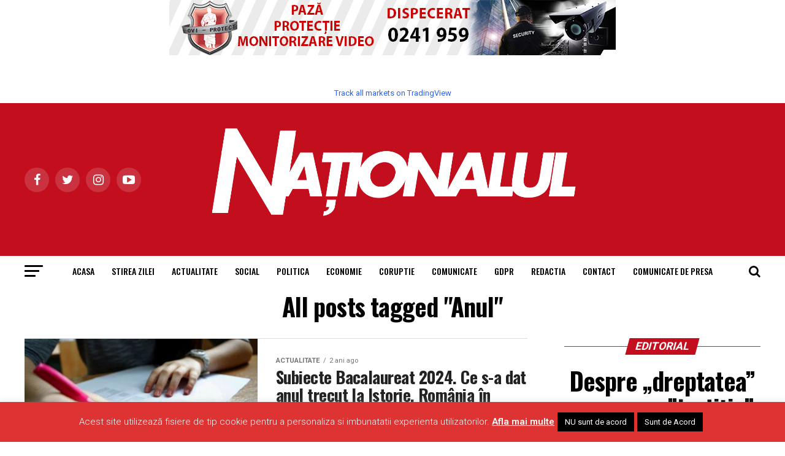

--- FILE ---
content_type: text/html; charset=UTF-8
request_url: https://www.nationalul.ro/tag/anul/
body_size: 19216
content:
<!DOCTYPE html>
<html lang="ro-RO">
<head>
<meta charset="UTF-8" >
<meta name="viewport" id="viewport" content="width=device-width, initial-scale=1.0, maximum-scale=1.0, minimum-scale=1.0, user-scalable=no" />
<link rel="shortcut icon" href="https://www.nationalul.ro/wp-content/uploads/2024/08/LOGONATIONALULv2favicon.png" /><link rel="pingback" href="https://www.nationalul.ro/xmlrpc.php" />
<meta property="og:description" content="Ziar online de opinie si ancheta" />
<meta name='robots' content='index, follow, max-image-preview:large, max-snippet:-1, max-video-preview:-1' />

	<!-- This site is optimized with the Yoast SEO plugin v23.3 - https://yoast.com/wordpress/plugins/seo/ -->
	<title>Arhive Anul - Ziarul Nationalul</title>
	<link rel="canonical" href="https://www.nationalul.ro/tag/anul/" />
	<link rel="next" href="https://www.nationalul.ro/tag/anul/page/2/" />
	<meta property="og:locale" content="ro_RO" />
	<meta property="og:type" content="article" />
	<meta property="og:title" content="Arhive Anul - Ziarul Nationalul" />
	<meta property="og:url" content="https://www.nationalul.ro/tag/anul/" />
	<meta property="og:site_name" content="Ziarul Nationalul" />
	<meta name="twitter:card" content="summary_large_image" />
	<script type="application/ld+json" class="yoast-schema-graph">{"@context":"https://schema.org","@graph":[{"@type":"CollectionPage","@id":"https://www.nationalul.ro/tag/anul/","url":"https://www.nationalul.ro/tag/anul/","name":"Arhive Anul - Ziarul Nationalul","isPartOf":{"@id":"https://www.nationalul.ro/#website"},"primaryImageOfPage":{"@id":"https://www.nationalul.ro/tag/anul/#primaryimage"},"image":{"@id":"https://www.nationalul.ro/tag/anul/#primaryimage"},"thumbnailUrl":"https://www.nationalul.ro/wp-content/uploads/2024/07/_index.jpeg","breadcrumb":{"@id":"https://www.nationalul.ro/tag/anul/#breadcrumb"},"inLanguage":"ro-RO"},{"@type":"ImageObject","inLanguage":"ro-RO","@id":"https://www.nationalul.ro/tag/anul/#primaryimage","url":"https://www.nationalul.ro/wp-content/uploads/2024/07/_index.jpeg","contentUrl":"https://www.nationalul.ro/wp-content/uploads/2024/07/_index.jpeg","width":1400,"height":875},{"@type":"BreadcrumbList","@id":"https://www.nationalul.ro/tag/anul/#breadcrumb","itemListElement":[{"@type":"ListItem","position":1,"name":"Prima pagină","item":"https://www.nationalul.ro/"},{"@type":"ListItem","position":2,"name":"Anul"}]},{"@type":"WebSite","@id":"https://www.nationalul.ro/#website","url":"https://www.nationalul.ro/","name":"Ziarul Nationalul","description":"Ziar online de opinie si ancheta","publisher":{"@id":"https://www.nationalul.ro/#organization"},"potentialAction":[{"@type":"SearchAction","target":{"@type":"EntryPoint","urlTemplate":"https://www.nationalul.ro/?s={search_term_string}"},"query-input":"required name=search_term_string"}],"inLanguage":"ro-RO"},{"@type":"Organization","@id":"https://www.nationalul.ro/#organization","name":"Nationalul.ro","url":"https://www.nationalul.ro/","logo":{"@type":"ImageObject","inLanguage":"ro-RO","@id":"https://www.nationalul.ro/#/schema/logo/image/","url":"https://www.nationalul.ro/wp-content/uploads/2017/08/nationalul-logo.png","contentUrl":"https://www.nationalul.ro/wp-content/uploads/2017/08/nationalul-logo.png","width":512,"height":512,"caption":"Nationalul.ro"},"image":{"@id":"https://www.nationalul.ro/#/schema/logo/image/"}}]}</script>
	<!-- / Yoast SEO plugin. -->


<link rel='dns-prefetch' href='//fonts.googleapis.com' />
<link rel="alternate" type="application/rss+xml" title="Ziarul Nationalul &raquo; Flux" href="https://www.nationalul.ro/feed/" />
<link rel="alternate" type="application/rss+xml" title="Ziarul Nationalul &raquo; Flux comentarii" href="https://www.nationalul.ro/comments/feed/" />
<link rel="alternate" type="application/rss+xml" title="Ziarul Nationalul &raquo; Flux etichetă Anul" href="https://www.nationalul.ro/tag/anul/feed/" />
<script type="text/javascript">
/* <![CDATA[ */
window._wpemojiSettings = {"baseUrl":"https:\/\/s.w.org\/images\/core\/emoji\/14.0.0\/72x72\/","ext":".png","svgUrl":"https:\/\/s.w.org\/images\/core\/emoji\/14.0.0\/svg\/","svgExt":".svg","source":{"concatemoji":"https:\/\/www.nationalul.ro\/wp-includes\/js\/wp-emoji-release.min.js?ver=6.4.7"}};
/*! This file is auto-generated */
!function(i,n){var o,s,e;function c(e){try{var t={supportTests:e,timestamp:(new Date).valueOf()};sessionStorage.setItem(o,JSON.stringify(t))}catch(e){}}function p(e,t,n){e.clearRect(0,0,e.canvas.width,e.canvas.height),e.fillText(t,0,0);var t=new Uint32Array(e.getImageData(0,0,e.canvas.width,e.canvas.height).data),r=(e.clearRect(0,0,e.canvas.width,e.canvas.height),e.fillText(n,0,0),new Uint32Array(e.getImageData(0,0,e.canvas.width,e.canvas.height).data));return t.every(function(e,t){return e===r[t]})}function u(e,t,n){switch(t){case"flag":return n(e,"\ud83c\udff3\ufe0f\u200d\u26a7\ufe0f","\ud83c\udff3\ufe0f\u200b\u26a7\ufe0f")?!1:!n(e,"\ud83c\uddfa\ud83c\uddf3","\ud83c\uddfa\u200b\ud83c\uddf3")&&!n(e,"\ud83c\udff4\udb40\udc67\udb40\udc62\udb40\udc65\udb40\udc6e\udb40\udc67\udb40\udc7f","\ud83c\udff4\u200b\udb40\udc67\u200b\udb40\udc62\u200b\udb40\udc65\u200b\udb40\udc6e\u200b\udb40\udc67\u200b\udb40\udc7f");case"emoji":return!n(e,"\ud83e\udef1\ud83c\udffb\u200d\ud83e\udef2\ud83c\udfff","\ud83e\udef1\ud83c\udffb\u200b\ud83e\udef2\ud83c\udfff")}return!1}function f(e,t,n){var r="undefined"!=typeof WorkerGlobalScope&&self instanceof WorkerGlobalScope?new OffscreenCanvas(300,150):i.createElement("canvas"),a=r.getContext("2d",{willReadFrequently:!0}),o=(a.textBaseline="top",a.font="600 32px Arial",{});return e.forEach(function(e){o[e]=t(a,e,n)}),o}function t(e){var t=i.createElement("script");t.src=e,t.defer=!0,i.head.appendChild(t)}"undefined"!=typeof Promise&&(o="wpEmojiSettingsSupports",s=["flag","emoji"],n.supports={everything:!0,everythingExceptFlag:!0},e=new Promise(function(e){i.addEventListener("DOMContentLoaded",e,{once:!0})}),new Promise(function(t){var n=function(){try{var e=JSON.parse(sessionStorage.getItem(o));if("object"==typeof e&&"number"==typeof e.timestamp&&(new Date).valueOf()<e.timestamp+604800&&"object"==typeof e.supportTests)return e.supportTests}catch(e){}return null}();if(!n){if("undefined"!=typeof Worker&&"undefined"!=typeof OffscreenCanvas&&"undefined"!=typeof URL&&URL.createObjectURL&&"undefined"!=typeof Blob)try{var e="postMessage("+f.toString()+"("+[JSON.stringify(s),u.toString(),p.toString()].join(",")+"));",r=new Blob([e],{type:"text/javascript"}),a=new Worker(URL.createObjectURL(r),{name:"wpTestEmojiSupports"});return void(a.onmessage=function(e){c(n=e.data),a.terminate(),t(n)})}catch(e){}c(n=f(s,u,p))}t(n)}).then(function(e){for(var t in e)n.supports[t]=e[t],n.supports.everything=n.supports.everything&&n.supports[t],"flag"!==t&&(n.supports.everythingExceptFlag=n.supports.everythingExceptFlag&&n.supports[t]);n.supports.everythingExceptFlag=n.supports.everythingExceptFlag&&!n.supports.flag,n.DOMReady=!1,n.readyCallback=function(){n.DOMReady=!0}}).then(function(){return e}).then(function(){var e;n.supports.everything||(n.readyCallback(),(e=n.source||{}).concatemoji?t(e.concatemoji):e.wpemoji&&e.twemoji&&(t(e.twemoji),t(e.wpemoji)))}))}((window,document),window._wpemojiSettings);
/* ]]> */
</script>
<style id='wp-emoji-styles-inline-css' type='text/css'>

	img.wp-smiley, img.emoji {
		display: inline !important;
		border: none !important;
		box-shadow: none !important;
		height: 1em !important;
		width: 1em !important;
		margin: 0 0.07em !important;
		vertical-align: -0.1em !important;
		background: none !important;
		padding: 0 !important;
	}
</style>
<link rel='stylesheet' id='wp-block-library-css' href='https://www.nationalul.ro/wp-includes/css/dist/block-library/style.min.css?ver=6.4.7' type='text/css' media='all' />
<style id='classic-theme-styles-inline-css' type='text/css'>
/*! This file is auto-generated */
.wp-block-button__link{color:#fff;background-color:#32373c;border-radius:9999px;box-shadow:none;text-decoration:none;padding:calc(.667em + 2px) calc(1.333em + 2px);font-size:1.125em}.wp-block-file__button{background:#32373c;color:#fff;text-decoration:none}
</style>
<style id='global-styles-inline-css' type='text/css'>
body{--wp--preset--color--black: #000000;--wp--preset--color--cyan-bluish-gray: #abb8c3;--wp--preset--color--white: #ffffff;--wp--preset--color--pale-pink: #f78da7;--wp--preset--color--vivid-red: #cf2e2e;--wp--preset--color--luminous-vivid-orange: #ff6900;--wp--preset--color--luminous-vivid-amber: #fcb900;--wp--preset--color--light-green-cyan: #7bdcb5;--wp--preset--color--vivid-green-cyan: #00d084;--wp--preset--color--pale-cyan-blue: #8ed1fc;--wp--preset--color--vivid-cyan-blue: #0693e3;--wp--preset--color--vivid-purple: #9b51e0;--wp--preset--gradient--vivid-cyan-blue-to-vivid-purple: linear-gradient(135deg,rgba(6,147,227,1) 0%,rgb(155,81,224) 100%);--wp--preset--gradient--light-green-cyan-to-vivid-green-cyan: linear-gradient(135deg,rgb(122,220,180) 0%,rgb(0,208,130) 100%);--wp--preset--gradient--luminous-vivid-amber-to-luminous-vivid-orange: linear-gradient(135deg,rgba(252,185,0,1) 0%,rgba(255,105,0,1) 100%);--wp--preset--gradient--luminous-vivid-orange-to-vivid-red: linear-gradient(135deg,rgba(255,105,0,1) 0%,rgb(207,46,46) 100%);--wp--preset--gradient--very-light-gray-to-cyan-bluish-gray: linear-gradient(135deg,rgb(238,238,238) 0%,rgb(169,184,195) 100%);--wp--preset--gradient--cool-to-warm-spectrum: linear-gradient(135deg,rgb(74,234,220) 0%,rgb(151,120,209) 20%,rgb(207,42,186) 40%,rgb(238,44,130) 60%,rgb(251,105,98) 80%,rgb(254,248,76) 100%);--wp--preset--gradient--blush-light-purple: linear-gradient(135deg,rgb(255,206,236) 0%,rgb(152,150,240) 100%);--wp--preset--gradient--blush-bordeaux: linear-gradient(135deg,rgb(254,205,165) 0%,rgb(254,45,45) 50%,rgb(107,0,62) 100%);--wp--preset--gradient--luminous-dusk: linear-gradient(135deg,rgb(255,203,112) 0%,rgb(199,81,192) 50%,rgb(65,88,208) 100%);--wp--preset--gradient--pale-ocean: linear-gradient(135deg,rgb(255,245,203) 0%,rgb(182,227,212) 50%,rgb(51,167,181) 100%);--wp--preset--gradient--electric-grass: linear-gradient(135deg,rgb(202,248,128) 0%,rgb(113,206,126) 100%);--wp--preset--gradient--midnight: linear-gradient(135deg,rgb(2,3,129) 0%,rgb(40,116,252) 100%);--wp--preset--font-size--small: 13px;--wp--preset--font-size--medium: 20px;--wp--preset--font-size--large: 36px;--wp--preset--font-size--x-large: 42px;--wp--preset--spacing--20: 0.44rem;--wp--preset--spacing--30: 0.67rem;--wp--preset--spacing--40: 1rem;--wp--preset--spacing--50: 1.5rem;--wp--preset--spacing--60: 2.25rem;--wp--preset--spacing--70: 3.38rem;--wp--preset--spacing--80: 5.06rem;--wp--preset--shadow--natural: 6px 6px 9px rgba(0, 0, 0, 0.2);--wp--preset--shadow--deep: 12px 12px 50px rgba(0, 0, 0, 0.4);--wp--preset--shadow--sharp: 6px 6px 0px rgba(0, 0, 0, 0.2);--wp--preset--shadow--outlined: 6px 6px 0px -3px rgba(255, 255, 255, 1), 6px 6px rgba(0, 0, 0, 1);--wp--preset--shadow--crisp: 6px 6px 0px rgba(0, 0, 0, 1);}:where(.is-layout-flex){gap: 0.5em;}:where(.is-layout-grid){gap: 0.5em;}body .is-layout-flow > .alignleft{float: left;margin-inline-start: 0;margin-inline-end: 2em;}body .is-layout-flow > .alignright{float: right;margin-inline-start: 2em;margin-inline-end: 0;}body .is-layout-flow > .aligncenter{margin-left: auto !important;margin-right: auto !important;}body .is-layout-constrained > .alignleft{float: left;margin-inline-start: 0;margin-inline-end: 2em;}body .is-layout-constrained > .alignright{float: right;margin-inline-start: 2em;margin-inline-end: 0;}body .is-layout-constrained > .aligncenter{margin-left: auto !important;margin-right: auto !important;}body .is-layout-constrained > :where(:not(.alignleft):not(.alignright):not(.alignfull)){max-width: var(--wp--style--global--content-size);margin-left: auto !important;margin-right: auto !important;}body .is-layout-constrained > .alignwide{max-width: var(--wp--style--global--wide-size);}body .is-layout-flex{display: flex;}body .is-layout-flex{flex-wrap: wrap;align-items: center;}body .is-layout-flex > *{margin: 0;}body .is-layout-grid{display: grid;}body .is-layout-grid > *{margin: 0;}:where(.wp-block-columns.is-layout-flex){gap: 2em;}:where(.wp-block-columns.is-layout-grid){gap: 2em;}:where(.wp-block-post-template.is-layout-flex){gap: 1.25em;}:where(.wp-block-post-template.is-layout-grid){gap: 1.25em;}.has-black-color{color: var(--wp--preset--color--black) !important;}.has-cyan-bluish-gray-color{color: var(--wp--preset--color--cyan-bluish-gray) !important;}.has-white-color{color: var(--wp--preset--color--white) !important;}.has-pale-pink-color{color: var(--wp--preset--color--pale-pink) !important;}.has-vivid-red-color{color: var(--wp--preset--color--vivid-red) !important;}.has-luminous-vivid-orange-color{color: var(--wp--preset--color--luminous-vivid-orange) !important;}.has-luminous-vivid-amber-color{color: var(--wp--preset--color--luminous-vivid-amber) !important;}.has-light-green-cyan-color{color: var(--wp--preset--color--light-green-cyan) !important;}.has-vivid-green-cyan-color{color: var(--wp--preset--color--vivid-green-cyan) !important;}.has-pale-cyan-blue-color{color: var(--wp--preset--color--pale-cyan-blue) !important;}.has-vivid-cyan-blue-color{color: var(--wp--preset--color--vivid-cyan-blue) !important;}.has-vivid-purple-color{color: var(--wp--preset--color--vivid-purple) !important;}.has-black-background-color{background-color: var(--wp--preset--color--black) !important;}.has-cyan-bluish-gray-background-color{background-color: var(--wp--preset--color--cyan-bluish-gray) !important;}.has-white-background-color{background-color: var(--wp--preset--color--white) !important;}.has-pale-pink-background-color{background-color: var(--wp--preset--color--pale-pink) !important;}.has-vivid-red-background-color{background-color: var(--wp--preset--color--vivid-red) !important;}.has-luminous-vivid-orange-background-color{background-color: var(--wp--preset--color--luminous-vivid-orange) !important;}.has-luminous-vivid-amber-background-color{background-color: var(--wp--preset--color--luminous-vivid-amber) !important;}.has-light-green-cyan-background-color{background-color: var(--wp--preset--color--light-green-cyan) !important;}.has-vivid-green-cyan-background-color{background-color: var(--wp--preset--color--vivid-green-cyan) !important;}.has-pale-cyan-blue-background-color{background-color: var(--wp--preset--color--pale-cyan-blue) !important;}.has-vivid-cyan-blue-background-color{background-color: var(--wp--preset--color--vivid-cyan-blue) !important;}.has-vivid-purple-background-color{background-color: var(--wp--preset--color--vivid-purple) !important;}.has-black-border-color{border-color: var(--wp--preset--color--black) !important;}.has-cyan-bluish-gray-border-color{border-color: var(--wp--preset--color--cyan-bluish-gray) !important;}.has-white-border-color{border-color: var(--wp--preset--color--white) !important;}.has-pale-pink-border-color{border-color: var(--wp--preset--color--pale-pink) !important;}.has-vivid-red-border-color{border-color: var(--wp--preset--color--vivid-red) !important;}.has-luminous-vivid-orange-border-color{border-color: var(--wp--preset--color--luminous-vivid-orange) !important;}.has-luminous-vivid-amber-border-color{border-color: var(--wp--preset--color--luminous-vivid-amber) !important;}.has-light-green-cyan-border-color{border-color: var(--wp--preset--color--light-green-cyan) !important;}.has-vivid-green-cyan-border-color{border-color: var(--wp--preset--color--vivid-green-cyan) !important;}.has-pale-cyan-blue-border-color{border-color: var(--wp--preset--color--pale-cyan-blue) !important;}.has-vivid-cyan-blue-border-color{border-color: var(--wp--preset--color--vivid-cyan-blue) !important;}.has-vivid-purple-border-color{border-color: var(--wp--preset--color--vivid-purple) !important;}.has-vivid-cyan-blue-to-vivid-purple-gradient-background{background: var(--wp--preset--gradient--vivid-cyan-blue-to-vivid-purple) !important;}.has-light-green-cyan-to-vivid-green-cyan-gradient-background{background: var(--wp--preset--gradient--light-green-cyan-to-vivid-green-cyan) !important;}.has-luminous-vivid-amber-to-luminous-vivid-orange-gradient-background{background: var(--wp--preset--gradient--luminous-vivid-amber-to-luminous-vivid-orange) !important;}.has-luminous-vivid-orange-to-vivid-red-gradient-background{background: var(--wp--preset--gradient--luminous-vivid-orange-to-vivid-red) !important;}.has-very-light-gray-to-cyan-bluish-gray-gradient-background{background: var(--wp--preset--gradient--very-light-gray-to-cyan-bluish-gray) !important;}.has-cool-to-warm-spectrum-gradient-background{background: var(--wp--preset--gradient--cool-to-warm-spectrum) !important;}.has-blush-light-purple-gradient-background{background: var(--wp--preset--gradient--blush-light-purple) !important;}.has-blush-bordeaux-gradient-background{background: var(--wp--preset--gradient--blush-bordeaux) !important;}.has-luminous-dusk-gradient-background{background: var(--wp--preset--gradient--luminous-dusk) !important;}.has-pale-ocean-gradient-background{background: var(--wp--preset--gradient--pale-ocean) !important;}.has-electric-grass-gradient-background{background: var(--wp--preset--gradient--electric-grass) !important;}.has-midnight-gradient-background{background: var(--wp--preset--gradient--midnight) !important;}.has-small-font-size{font-size: var(--wp--preset--font-size--small) !important;}.has-medium-font-size{font-size: var(--wp--preset--font-size--medium) !important;}.has-large-font-size{font-size: var(--wp--preset--font-size--large) !important;}.has-x-large-font-size{font-size: var(--wp--preset--font-size--x-large) !important;}
.wp-block-navigation a:where(:not(.wp-element-button)){color: inherit;}
:where(.wp-block-post-template.is-layout-flex){gap: 1.25em;}:where(.wp-block-post-template.is-layout-grid){gap: 1.25em;}
:where(.wp-block-columns.is-layout-flex){gap: 2em;}:where(.wp-block-columns.is-layout-grid){gap: 2em;}
.wp-block-pullquote{font-size: 1.5em;line-height: 1.6;}
</style>
<link rel='stylesheet' id='cookie-law-info-css' href='https://www.nationalul.ro/wp-content/plugins/cookie-law-info/legacy/public/css/cookie-law-info-public.css?ver=3.2.6' type='text/css' media='all' />
<link rel='stylesheet' id='cookie-law-info-gdpr-css' href='https://www.nationalul.ro/wp-content/plugins/cookie-law-info/legacy/public/css/cookie-law-info-gdpr.css?ver=3.2.6' type='text/css' media='all' />
<link rel='stylesheet' id='mvp-custom-style-css' href='https://www.nationalul.ro/wp-content/themes/zox-news/style.css?ver=6.4.7' type='text/css' media='all' />
<style id='mvp-custom-style-inline-css' type='text/css'>


#mvp-wallpaper {
	background: url() no-repeat 50% 0;
	}

#mvp-foot-copy a {
	color: #0be6af;
	}

#mvp-content-main p a,
.mvp-post-add-main p a {
	box-shadow: inset 0 -4px 0 #0be6af;
	}

#mvp-content-main p a:hover,
.mvp-post-add-main p a:hover {
	background: #0be6af;
	}

a,
a:visited,
.post-info-name a,
.woocommerce .woocommerce-breadcrumb a {
	color: #ff005b;
	}

#mvp-side-wrap a:hover {
	color: #ff005b;
	}

.mvp-fly-top:hover,
.mvp-vid-box-wrap,
ul.mvp-soc-mob-list li.mvp-soc-mob-com {
	background: #0be6af;
	}

nav.mvp-fly-nav-menu ul li.menu-item-has-children:after,
.mvp-feat1-left-wrap span.mvp-cd-cat,
.mvp-widget-feat1-top-story span.mvp-cd-cat,
.mvp-widget-feat2-left-cont span.mvp-cd-cat,
.mvp-widget-dark-feat span.mvp-cd-cat,
.mvp-widget-dark-sub span.mvp-cd-cat,
.mvp-vid-wide-text span.mvp-cd-cat,
.mvp-feat2-top-text span.mvp-cd-cat,
.mvp-feat3-main-story span.mvp-cd-cat,
.mvp-feat3-sub-text span.mvp-cd-cat,
.mvp-feat4-main-text span.mvp-cd-cat,
.woocommerce-message:before,
.woocommerce-info:before,
.woocommerce-message:before {
	color: #0be6af;
	}

#searchform input,
.mvp-authors-name {
	border-bottom: 1px solid #0be6af;
	}

.mvp-fly-top:hover {
	border-top: 1px solid #0be6af;
	border-left: 1px solid #0be6af;
	border-bottom: 1px solid #0be6af;
	}

.woocommerce .widget_price_filter .ui-slider .ui-slider-handle,
.woocommerce #respond input#submit.alt,
.woocommerce a.button.alt,
.woocommerce button.button.alt,
.woocommerce input.button.alt,
.woocommerce #respond input#submit.alt:hover,
.woocommerce a.button.alt:hover,
.woocommerce button.button.alt:hover,
.woocommerce input.button.alt:hover {
	background-color: #0be6af;
	}

.woocommerce-error,
.woocommerce-info,
.woocommerce-message {
	border-top-color: #0be6af;
	}

ul.mvp-feat1-list-buts li.active span.mvp-feat1-list-but,
span.mvp-widget-home-title,
span.mvp-post-cat,
span.mvp-feat1-pop-head {
	background: #c20e1d;
	}

.woocommerce span.onsale {
	background-color: #c20e1d;
	}

.mvp-widget-feat2-side-more-but,
.woocommerce .star-rating span:before,
span.mvp-prev-next-label,
.mvp-cat-date-wrap .sticky {
	color: #c20e1d !important;
	}

#mvp-main-nav-top,
#mvp-fly-wrap,
.mvp-soc-mob-right,
#mvp-main-nav-small-cont {
	background: #c20e1d;
	}

#mvp-main-nav-small .mvp-fly-but-wrap span,
#mvp-main-nav-small .mvp-search-but-wrap span,
.mvp-nav-top-left .mvp-fly-but-wrap span,
#mvp-fly-wrap .mvp-fly-but-wrap span {
	background: #ffffff;
	}

.mvp-nav-top-right .mvp-nav-search-but,
span.mvp-fly-soc-head,
.mvp-soc-mob-right i,
#mvp-main-nav-small span.mvp-nav-search-but,
#mvp-main-nav-small .mvp-nav-menu ul li a  {
	color: #ffffff;
	}

#mvp-main-nav-small .mvp-nav-menu ul li.menu-item-has-children a:after {
	border-color: #ffffff transparent transparent transparent;
	}

#mvp-nav-top-wrap span.mvp-nav-search-but:hover,
#mvp-main-nav-small span.mvp-nav-search-but:hover {
	color: #0be6af;
	}

#mvp-nav-top-wrap .mvp-fly-but-wrap:hover span,
#mvp-main-nav-small .mvp-fly-but-wrap:hover span,
span.mvp-woo-cart-num:hover {
	background: #0be6af;
	}

#mvp-main-nav-bot-cont {
	background: #ffffff;
	}

#mvp-nav-bot-wrap .mvp-fly-but-wrap span,
#mvp-nav-bot-wrap .mvp-search-but-wrap span {
	background: #000000;
	}

#mvp-nav-bot-wrap span.mvp-nav-search-but,
#mvp-nav-bot-wrap .mvp-nav-menu ul li a {
	color: #000000;
	}

#mvp-nav-bot-wrap .mvp-nav-menu ul li.menu-item-has-children a:after {
	border-color: #000000 transparent transparent transparent;
	}

.mvp-nav-menu ul li:hover a {
	border-bottom: 5px solid #0be6af;
	}

#mvp-nav-bot-wrap .mvp-fly-but-wrap:hover span {
	background: #0be6af;
	}

#mvp-nav-bot-wrap span.mvp-nav-search-but:hover {
	color: #0be6af;
	}

body,
.mvp-feat1-feat-text p,
.mvp-feat2-top-text p,
.mvp-feat3-main-text p,
.mvp-feat3-sub-text p,
#searchform input,
.mvp-author-info-text,
span.mvp-post-excerpt,
.mvp-nav-menu ul li ul.sub-menu li a,
nav.mvp-fly-nav-menu ul li a,
.mvp-ad-label,
span.mvp-feat-caption,
.mvp-post-tags a,
.mvp-post-tags a:visited,
span.mvp-author-box-name a,
#mvp-author-box-text p,
.mvp-post-gallery-text p,
ul.mvp-soc-mob-list li span,
#comments,
h3#reply-title,
h2.comments,
#mvp-foot-copy p,
span.mvp-fly-soc-head,
.mvp-post-tags-header,
span.mvp-prev-next-label,
span.mvp-post-add-link-but,
#mvp-comments-button a,
#mvp-comments-button span.mvp-comment-but-text,
.woocommerce ul.product_list_widget span.product-title,
.woocommerce ul.product_list_widget li a,
.woocommerce #reviews #comments ol.commentlist li .comment-text p.meta,
.woocommerce div.product p.price,
.woocommerce div.product p.price ins,
.woocommerce div.product p.price del,
.woocommerce ul.products li.product .price del,
.woocommerce ul.products li.product .price ins,
.woocommerce ul.products li.product .price,
.woocommerce #respond input#submit,
.woocommerce a.button,
.woocommerce button.button,
.woocommerce input.button,
.woocommerce .widget_price_filter .price_slider_amount .button,
.woocommerce span.onsale,
.woocommerce-review-link,
#woo-content p.woocommerce-result-count,
.woocommerce div.product .woocommerce-tabs ul.tabs li a,
a.mvp-inf-more-but,
span.mvp-cont-read-but,
span.mvp-cd-cat,
span.mvp-cd-date,
.mvp-feat4-main-text p,
span.mvp-woo-cart-num,
span.mvp-widget-home-title2,
.wp-caption,
#mvp-content-main p.wp-caption-text,
.gallery-caption,
.mvp-post-add-main p.wp-caption-text,
#bbpress-forums,
#bbpress-forums p,
.protected-post-form input,
#mvp-feat6-text p {
	font-family: 'Roboto', sans-serif;
	}

.mvp-blog-story-text p,
span.mvp-author-page-desc,
#mvp-404 p,
.mvp-widget-feat1-bot-text p,
.mvp-widget-feat2-left-text p,
.mvp-flex-story-text p,
.mvp-search-text p,
#mvp-content-main p,
.mvp-post-add-main p,
.rwp-summary,
.rwp-u-review__comment,
.mvp-feat5-mid-main-text p,
.mvp-feat5-small-main-text p {
	font-family: 'PT Serif', sans-serif;
	}

.mvp-nav-menu ul li a,
#mvp-foot-menu ul li a {
	font-family: 'Oswald', sans-serif;
	}


.mvp-feat1-sub-text h2,
.mvp-feat1-pop-text h2,
.mvp-feat1-list-text h2,
.mvp-widget-feat1-top-text h2,
.mvp-widget-feat1-bot-text h2,
.mvp-widget-dark-feat-text h2,
.mvp-widget-dark-sub-text h2,
.mvp-widget-feat2-left-text h2,
.mvp-widget-feat2-right-text h2,
.mvp-blog-story-text h2,
.mvp-flex-story-text h2,
.mvp-vid-wide-more-text p,
.mvp-prev-next-text p,
.mvp-related-text,
.mvp-post-more-text p,
h2.mvp-authors-latest a,
.mvp-feat2-bot-text h2,
.mvp-feat3-sub-text h2,
.mvp-feat3-main-text h2,
.mvp-feat4-main-text h2,
.mvp-feat5-text h2,
.mvp-feat5-mid-main-text h2,
.mvp-feat5-small-main-text h2,
.mvp-feat5-mid-sub-text h2,
#mvp-feat6-text h2 {
	font-family: 'Oswald', sans-serif;
	}

.mvp-feat2-top-text h2,
.mvp-feat1-feat-text h2,
h1.mvp-post-title,
h1.mvp-post-title-wide,
.mvp-drop-nav-title h4,
#mvp-content-main blockquote p,
.mvp-post-add-main blockquote p,
#mvp-404 h1,
#woo-content h1.page-title,
.woocommerce div.product .product_title,
.woocommerce ul.products li.product h3 {
	font-family: 'Oswald', sans-serif;
	}

span.mvp-feat1-pop-head,
.mvp-feat1-pop-text:before,
span.mvp-feat1-list-but,
span.mvp-widget-home-title,
.mvp-widget-feat2-side-more,
span.mvp-post-cat,
span.mvp-page-head,
h1.mvp-author-top-head,
.mvp-authors-name,
#mvp-content-main h1,
#mvp-content-main h2,
#mvp-content-main h3,
#mvp-content-main h4,
#mvp-content-main h5,
#mvp-content-main h6,
.woocommerce .related h2,
.woocommerce div.product .woocommerce-tabs .panel h2,
.woocommerce div.product .product_title,
.mvp-feat5-side-list .mvp-feat1-list-img:after {
	font-family: 'Roboto', sans-serif;
	}

	

	.mvp-vid-box-wrap,
	.mvp-feat1-left-wrap span.mvp-cd-cat,
	.mvp-widget-feat1-top-story span.mvp-cd-cat,
	.mvp-widget-feat2-left-cont span.mvp-cd-cat,
	.mvp-widget-dark-feat span.mvp-cd-cat,
	.mvp-widget-dark-sub span.mvp-cd-cat,
	.mvp-vid-wide-text span.mvp-cd-cat,
	.mvp-feat2-top-text span.mvp-cd-cat,
	.mvp-feat3-main-story span.mvp-cd-cat {
		color: #fff;
		}
		

	.mvp-nav-links {
		display: none;
		}
		
</style>
<link rel='stylesheet' id='mvp-reset-css' href='https://www.nationalul.ro/wp-content/themes/zox-news/css/reset.css?ver=6.4.7' type='text/css' media='all' />
<link rel='stylesheet' id='fontawesome-css' href='https://www.nationalul.ro/wp-content/themes/zox-news/font-awesome/css/font-awesome.css?ver=6.4.7' type='text/css' media='all' />
<link rel='stylesheet' id='mvp-fonts-css' href='//fonts.googleapis.com/css?family=Advent+Pro%3A700%26subset%3Dlatin%2Clatin-ext%2Ccyrillic%2Ccyrillic-ext%2Cgreek-ext%2Cgreek%2Cvietnamese%7COpen+Sans%3A700%26subset%3Dlatin%2Clatin-ext%2Ccyrillic%2Ccyrillic-ext%2Cgreek-ext%2Cgreek%2Cvietnamese%7CAnton%3A400%26subset%3Dlatin%2Clatin-ext%2Ccyrillic%2Ccyrillic-ext%2Cgreek-ext%2Cgreek%2Cvietnamese%7COswald%3A100%2C200%2C300%2C400%2C500%2C600%2C700%2C800%2C900%26subset%3Dlatin%2Clatin-ext%2Ccyrillic%2Ccyrillic-ext%2Cgreek-ext%2Cgreek%2Cvietnamese%7COswald%3A100%2C200%2C300%2C400%2C500%2C600%2C700%2C800%2C900%26subset%3Dlatin%2Clatin-ext%2Ccyrillic%2Ccyrillic-ext%2Cgreek-ext%2Cgreek%2Cvietnamese%7CRoboto%3A100%2C200%2C300%2C400%2C500%2C600%2C700%2C800%2C900%26subset%3Dlatin%2Clatin-ext%2Ccyrillic%2Ccyrillic-ext%2Cgreek-ext%2Cgreek%2Cvietnamese%7CRoboto%3A100%2C200%2C300%2C400%2C500%2C600%2C700%2C800%2C900%26subset%3Dlatin%2Clatin-ext%2Ccyrillic%2Ccyrillic-ext%2Cgreek-ext%2Cgreek%2Cvietnamese%7CPT+Serif%3A100%2C200%2C300%2C400%2C500%2C600%2C700%2C800%2C900%26subset%3Dlatin%2Clatin-ext%2Ccyrillic%2Ccyrillic-ext%2Cgreek-ext%2Cgreek%2Cvietnamese%7COswald%3A100%2C200%2C300%2C400%2C500%2C600%2C700%2C800%2C900%26subset%3Dlatin%2Clatin-ext%2Ccyrillic%2Ccyrillic-ext%2Cgreek-ext%2Cgreek%2Cvietnamese' type='text/css' media='all' />
<link rel='stylesheet' id='mvp-media-queries-css' href='https://www.nationalul.ro/wp-content/themes/zox-news/css/media-queries.css?ver=6.4.7' type='text/css' media='all' />
<script type="text/javascript" src="https://www.nationalul.ro/wp-includes/js/jquery/jquery.min.js?ver=3.7.1" id="jquery-core-js"></script>
<script type="text/javascript" src="https://www.nationalul.ro/wp-includes/js/jquery/jquery-migrate.min.js?ver=3.4.1" id="jquery-migrate-js"></script>
<script type="text/javascript" id="cookie-law-info-js-extra">
/* <![CDATA[ */
var Cli_Data = {"nn_cookie_ids":[],"cookielist":[],"non_necessary_cookies":[],"ccpaEnabled":"","ccpaRegionBased":"","ccpaBarEnabled":"","strictlyEnabled":["necessary","obligatoire"],"ccpaType":"gdpr","js_blocking":"","custom_integration":"","triggerDomRefresh":"","secure_cookies":""};
var cli_cookiebar_settings = {"animate_speed_hide":"500","animate_speed_show":"500","background":"#dd3333","border":"#b1a6a6c2","border_on":"","button_1_button_colour":"#000","button_1_button_hover":"#000000","button_1_link_colour":"#fff","button_1_as_button":"1","button_1_new_win":"","button_2_button_colour":"#333","button_2_button_hover":"#292929","button_2_link_colour":"#ffffff","button_2_as_button":"","button_2_hidebar":"","button_3_button_colour":"#000","button_3_button_hover":"#000000","button_3_link_colour":"#fff","button_3_as_button":"1","button_3_new_win":"","button_4_button_colour":"#000","button_4_button_hover":"#000000","button_4_link_colour":"#62a329","button_4_as_button":"","button_7_button_colour":"#61a229","button_7_button_hover":"#4e8221","button_7_link_colour":"#fff","button_7_as_button":"1","button_7_new_win":"","font_family":"inherit","header_fix":"","notify_animate_hide":"1","notify_animate_show":"","notify_div_id":"#cookie-law-info-bar","notify_position_horizontal":"right","notify_position_vertical":"bottom","scroll_close":"","scroll_close_reload":"","accept_close_reload":"","reject_close_reload":"","showagain_tab":"1","showagain_background":"#fff","showagain_border":"#000","showagain_div_id":"#cookie-law-info-again","showagain_x_position":"100px","text":"#ffffff","show_once_yn":"","show_once":"10000","logging_on":"","as_popup":"","popup_overlay":"1","bar_heading_text":"","cookie_bar_as":"banner","popup_showagain_position":"bottom-right","widget_position":"left"};
var log_object = {"ajax_url":"https:\/\/www.nationalul.ro\/wp-admin\/admin-ajax.php"};
/* ]]> */
</script>
<script type="text/javascript" src="https://www.nationalul.ro/wp-content/plugins/cookie-law-info/legacy/public/js/cookie-law-info-public.js?ver=3.2.6" id="cookie-law-info-js"></script>
<link rel="https://api.w.org/" href="https://www.nationalul.ro/wp-json/" /><link rel="alternate" type="application/json" href="https://www.nationalul.ro/wp-json/wp/v2/tags/3249" /><link rel="EditURI" type="application/rsd+xml" title="RSD" href="https://www.nationalul.ro/xmlrpc.php?rsd" />
<meta name="generator" content="WordPress 6.4.7" />
<meta property="fb:app_id" content=""/><link rel='preconnect' href='https://i0.wp.com/' crossorigin><link rel='dns-prefetch' href='https://i0.wp.com/'><link rel='preconnect' href='https://i1.wp.com/' crossorigin><link rel='dns-prefetch' href='https://i1.wp.com/'><link rel='preconnect' href='https://i2.wp.com/' crossorigin><link rel='dns-prefetch' href='https://i2.wp.com/'><link rel='preconnect' href='https://i3.wp.com/' crossorigin><link rel='dns-prefetch' href='https://i3.wp.com/'></head>
<body class="archive tag tag-anul tag-3249">
	<div id="mvp-fly-wrap">
	<div id="mvp-fly-menu-top" class="left relative">
		<div class="mvp-fly-top-out left relative">
			<div class="mvp-fly-top-in">
				<div id="mvp-fly-logo" class="left relative">
											<a href="https://www.nationalul.ro/"><img src="https://www.nationalul.ro/wp-content/uploads/2024/09/LOGONATIONALULv2-2-1.png" alt="Ziarul Nationalul" data-rjs="2" /></a>
									</div><!--mvp-fly-logo-->
			</div><!--mvp-fly-top-in-->
			<div class="mvp-fly-but-wrap mvp-fly-but-menu mvp-fly-but-click">
				<span></span>
				<span></span>
				<span></span>
				<span></span>
			</div><!--mvp-fly-but-wrap-->
		</div><!--mvp-fly-top-out-->
	</div><!--mvp-fly-menu-top-->
	<div id="mvp-fly-menu-wrap">
		<nav class="mvp-fly-nav-menu left relative">
			<div class="menu-td-demo-header-menu-container"><ul id="menu-td-demo-header-menu" class="menu"><li id="menu-item-29" class="menu-item menu-item-type-post_type menu-item-object-page menu-item-home menu-item-29"><a href="https://www.nationalul.ro/">Acasa</a></li>
<li id="menu-item-32" class="menu-item menu-item-type-custom menu-item-object-custom menu-item-32"><a href="#">Stirea Zilei</a></li>
<li id="menu-item-30" class="menu-item menu-item-type-custom menu-item-object-custom menu-item-30"><a href="#">Actualitate</a></li>
<li id="menu-item-31" class="menu-item menu-item-type-custom menu-item-object-custom menu-item-31"><a href="#">Social</a></li>
<li id="menu-item-243" class="menu-item menu-item-type-taxonomy menu-item-object-category menu-item-243"><a href="https://www.nationalul.ro/category/politica/">Politica</a></li>
<li id="menu-item-324" class="menu-item menu-item-type-taxonomy menu-item-object-category menu-item-324"><a href="https://www.nationalul.ro/category/economie/">Economie</a></li>
<li id="menu-item-24545" class="menu-item menu-item-type-taxonomy menu-item-object-category menu-item-24545"><a href="https://www.nationalul.ro/category/coruptie/">Coruptie</a></li>
<li id="menu-item-82465" class="menu-item menu-item-type-taxonomy menu-item-object-category menu-item-82465"><a href="https://www.nationalul.ro/category/comunicate/">Comunicate</a></li>
<li id="menu-item-105322" class="menu-item menu-item-type-post_type menu-item-object-page menu-item-105322"><a href="https://www.nationalul.ro/gdpr/">GDPR</a></li>
<li id="menu-item-105323" class="menu-item menu-item-type-post_type menu-item-object-page menu-item-105323"><a href="https://www.nationalul.ro/redactia/">Redactia</a></li>
<li id="menu-item-105324" class="menu-item menu-item-type-post_type menu-item-object-page menu-item-105324"><a href="https://www.nationalul.ro/contact/">Contact</a></li>
<li id="menu-item-105325" class="menu-item menu-item-type-post_type menu-item-object-page menu-item-105325"><a href="https://www.nationalul.ro/comunicate-de-presa/">Comunicate de presa</a></li>
</ul></div>		</nav>
	</div><!--mvp-fly-menu-wrap-->
	<div id="mvp-fly-soc-wrap">
		<span class="mvp-fly-soc-head">Connect with us</span>
		<ul class="mvp-fly-soc-list left relative">
							<li><a href="https://www.facebook.com/Nationalulro-266361893878759/" target="_blank" class="fa fa-facebook fa-2"></a></li>
										<li><a href="" target="_blank" class="fa fa-twitter fa-2"></a></li>
										<li><a href="" target="_blank" class="fa fa-pinterest-p fa-2"></a></li>
										<li><a href="" target="_blank" class="fa fa-instagram fa-2"></a></li>
										<li><a href="" target="_blank" class="fa fa-google-plus fa-2"></a></li>
										<li><a href="" target="_blank" class="fa fa-youtube-play fa-2"></a></li>
										<li><a href="" target="_blank" class="fa fa-linkedin fa-2"></a></li>
										<li><a href="" target="_blank" class="fa fa-tumblr fa-2"></a></li>
					</ul>
	</div><!--mvp-fly-soc-wrap-->
</div><!--mvp-fly-wrap-->	<div id="mvp-site" class="left relative">
		<div id="mvp-search-wrap">
			<div id="mvp-search-box">
				<form method="get" id="searchform" action="https://www.nationalul.ro/">
	<input type="text" name="s" id="s" value="Cauta" onfocus='if (this.value == "Cauta") { this.value = ""; }' onblur='if (this.value == "") { this.value = "Cauta"; }' />
	<input type="hidden" id="searchsubmit" value="Cauta" />
</form>			</div><!--mvp-search-box-->
			<div class="mvp-search-but-wrap mvp-search-click">
				<span></span>
				<span></span>
			</div><!--mvp-search-but-wrap-->
		</div><!--mvp-search-wrap-->
				<div id="mvp-site-wall" class="left relative">
											<div id="mvp-leader-wrap">
					<figure class="wp-block-image size-full"><img src="https://www.nationalul.ro/wp-content/uploads/2024/08/ovi-protect.jpg" alt="" class="wp-image-105376"/></figure>
<!-- TradingView Widget BEGIN -->
<div class="tradingview-widget-container">
  <div class="tradingview-widget-container__widget"></div>
  <div class="tradingview-widget-copyright"><a href="https://www.tradingview.com/" rel="noopener nofollow" target="_blank"><span class="blue-text">Track all markets on TradingView</span></a></div>
  <script type="text/javascript" src="https://s3.tradingview.com/external-embedding/embed-widget-ticker-tape.js" async>
  {
  "symbols": [
    {
      "proName": "FOREXCOM:SPXUSD",
      "title": "S&P 500 Index"
    },
    {
      "proName": "FOREXCOM:NSXUSD",
      "title": "US 100 Cash CFD"
    },
    {
      "proName": "FX_IDC:EURUSD",
      "title": "EUR to USD"
    },
    {
      "proName": "BITSTAMP:BTCUSD",
      "title": "Bitcoin"
    },
    {
      "proName": "BITSTAMP:ETHUSD",
      "title": "Ethereum"
    }
  ],
  "showSymbolLogo": false,
  "isTransparent": false,
  "displayMode": "adaptive",
  "colorTheme": "light",
  "locale": "en"
}
  </script>
</div>
<!-- TradingView Widget END -->
				</div><!--mvp-leader-wrap-->
										<div id="mvp-site-main" class="left relative">
			<header id="mvp-main-head-wrap" class="left relative">
									<nav id="mvp-main-nav-wrap" class="left relative">
						<div id="mvp-main-nav-top" class="left relative">
							<div class="mvp-main-box">
								<div id="mvp-nav-top-wrap" class="left relative">
									<div class="mvp-nav-top-right-out left relative">
										<div class="mvp-nav-top-right-in">
											<div class="mvp-nav-top-cont left relative">
												<div class="mvp-nav-top-left-out relative">
													<div class="mvp-nav-top-left">
														<div class="mvp-nav-soc-wrap">
																															<a href="https://www.facebook.com/Nationalulro-266361893878759/" target="_blank"><span class="mvp-nav-soc-but fa fa-facebook fa-2"></span></a>
																																														<a href="ttps://www.facebook.com/Nationalulro-266361893878759/" target="_blank"><span class="mvp-nav-soc-but fa fa-twitter fa-2"></span></a>
																																														<a href="ttps://www.facebook.com/Nationalulro-266361893878759/" target="_blank"><span class="mvp-nav-soc-but fa fa-instagram fa-2"></span></a>
																																														<a href="ttps://www.facebook.com/Nationalulro-266361893878759/" target="_blank"><span class="mvp-nav-soc-but fa fa-youtube-play fa-2"></span></a>
																													</div><!--mvp-nav-soc-wrap-->
														<div class="mvp-fly-but-wrap mvp-fly-but-click left relative">
															<span></span>
															<span></span>
															<span></span>
															<span></span>
														</div><!--mvp-fly-but-wrap-->
													</div><!--mvp-nav-top-left-->
													<div class="mvp-nav-top-left-in">
														<div class="mvp-nav-top-mid left relative" itemscope itemtype="http://schema.org/Organization">
																															<a class="mvp-nav-logo-reg" itemprop="url" href="https://www.nationalul.ro/"><img itemprop="logo" src="https://www.nationalul.ro/wp-content/uploads/2025/10/NCISIVNAIONAL1.png" alt="Ziarul Nationalul" data-rjs="2" /></a>
																																														<a class="mvp-nav-logo-small" href="https://www.nationalul.ro/"><img src="https://www.nationalul.ro/wp-content/uploads/2024/09/LOGONATIONALULv2-2-1.png" alt="Ziarul Nationalul" data-rjs="2" /></a>
																																														<h2 class="mvp-logo-title">Ziarul Nationalul</h2>
																																												</div><!--mvp-nav-top-mid-->
													</div><!--mvp-nav-top-left-in-->
												</div><!--mvp-nav-top-left-out-->
											</div><!--mvp-nav-top-cont-->
										</div><!--mvp-nav-top-right-in-->
										<div class="mvp-nav-top-right">
																						<span class="mvp-nav-search-but fa fa-search fa-2 mvp-search-click"></span>
										</div><!--mvp-nav-top-right-->
									</div><!--mvp-nav-top-right-out-->
								</div><!--mvp-nav-top-wrap-->
							</div><!--mvp-main-box-->
						</div><!--mvp-main-nav-top-->
						<div id="mvp-main-nav-bot" class="left relative">
							<div id="mvp-main-nav-bot-cont" class="left">
								<div class="mvp-main-box">
									<div id="mvp-nav-bot-wrap" class="left">
										<div class="mvp-nav-bot-right-out left">
											<div class="mvp-nav-bot-right-in">
												<div class="mvp-nav-bot-cont left">
													<div class="mvp-nav-bot-left-out">
														<div class="mvp-nav-bot-left left relative">
															<div class="mvp-fly-but-wrap mvp-fly-but-click left relative">
																<span></span>
																<span></span>
																<span></span>
																<span></span>
															</div><!--mvp-fly-but-wrap-->
														</div><!--mvp-nav-bot-left-->
														<div class="mvp-nav-bot-left-in">
															<div class="mvp-nav-menu left">
																<div class="menu-td-demo-header-menu-container"><ul id="menu-td-demo-header-menu-1" class="menu"><li class="menu-item menu-item-type-post_type menu-item-object-page menu-item-home menu-item-29"><a href="https://www.nationalul.ro/">Acasa</a></li>
<li class="menu-item menu-item-type-custom menu-item-object-custom menu-item-32"><a href="#">Stirea Zilei</a></li>
<li class="menu-item menu-item-type-custom menu-item-object-custom menu-item-30"><a href="#">Actualitate</a></li>
<li class="menu-item menu-item-type-custom menu-item-object-custom menu-item-31"><a href="#">Social</a></li>
<li class="menu-item menu-item-type-taxonomy menu-item-object-category menu-item-243"><a href="https://www.nationalul.ro/category/politica/">Politica</a></li>
<li class="menu-item menu-item-type-taxonomy menu-item-object-category menu-item-324"><a href="https://www.nationalul.ro/category/economie/">Economie</a></li>
<li class="menu-item menu-item-type-taxonomy menu-item-object-category menu-item-24545"><a href="https://www.nationalul.ro/category/coruptie/">Coruptie</a></li>
<li class="menu-item menu-item-type-taxonomy menu-item-object-category menu-item-82465"><a href="https://www.nationalul.ro/category/comunicate/">Comunicate</a></li>
<li class="menu-item menu-item-type-post_type menu-item-object-page menu-item-105322"><a href="https://www.nationalul.ro/gdpr/">GDPR</a></li>
<li class="menu-item menu-item-type-post_type menu-item-object-page menu-item-105323"><a href="https://www.nationalul.ro/redactia/">Redactia</a></li>
<li class="menu-item menu-item-type-post_type menu-item-object-page menu-item-105324"><a href="https://www.nationalul.ro/contact/">Contact</a></li>
<li class="menu-item menu-item-type-post_type menu-item-object-page menu-item-105325"><a href="https://www.nationalul.ro/comunicate-de-presa/">Comunicate de presa</a></li>
</ul></div>															</div><!--mvp-nav-menu-->
														</div><!--mvp-nav-bot-left-in-->
													</div><!--mvp-nav-bot-left-out-->
												</div><!--mvp-nav-bot-cont-->
											</div><!--mvp-nav-bot-right-in-->
											<div class="mvp-nav-bot-right left relative">
												<span class="mvp-nav-search-but fa fa-search fa-2 mvp-search-click"></span>
											</div><!--mvp-nav-bot-right-->
										</div><!--mvp-nav-bot-right-out-->
									</div><!--mvp-nav-bot-wrap-->
								</div><!--mvp-main-nav-bot-cont-->
							</div><!--mvp-main-box-->
						</div><!--mvp-main-nav-bot-->
					</nav><!--mvp-main-nav-wrap-->
							</header><!--mvp-main-head-wrap-->
			<div id="mvp-main-body-wrap" class="left relative"><div class="mvp-main-blog-wrap left relative">
	<div class="mvp-main-box">
		<div class="mvp-main-blog-cont left relative">
							<header id="mvp-post-head" class="left relative">
					<h1 class="mvp-post-title left entry-title" itemprop="headline">All posts tagged "Anul"</h1>
				</header>
						<div class="mvp-main-blog-out left relative">
				<div class="mvp-main-blog-in">
					<div class="mvp-main-blog-body left relative">
													<ul class="mvp-blog-story-list left relative infinite-content">
																	<li class="mvp-blog-story-wrap left relative infinite-post">
										<a href="https://www.nationalul.ro/2024/07/01/subiecte-bacalaureat-2024-ce-s-a-dat-anul-trecut-la-istorie-romania-in-perioada-postbelica-subiectul-care-le-asigura-30-puncte/" rel="bookmark">
																					<div class="mvp-blog-story-out relative">
												<div class="mvp-blog-story-img left relative">
													<img width="384" height="240" src="https://www.nationalul.ro/wp-content/uploads/2024/07/_index.jpeg" class="mvp-reg-img lazy wp-post-image" alt="Subiecte Bacalaureat 2024. Ce s-a dat anul trecut la Istorie. România în perioada postbelică, subiectul care le asigura 30 puncte" title="Subiecte Bacalaureat 2024. Ce s-a dat anul trecut la Istorie. România în perioada postbelică, subiectul care le asigura 30 puncte" decoding="async" fetchpriority="high" srcset="https://www.nationalul.ro/wp-content/uploads/2024/07/_index.jpeg 1400w, https://www.nationalul.ro/wp-content/uploads/2024/07/_index-300x188.jpeg 300w, https://www.nationalul.ro/wp-content/uploads/2024/07/_index-1024x640.jpeg 1024w, https://www.nationalul.ro/wp-content/uploads/2024/07/_index-768x480.jpeg 768w, https://www.nationalul.ro/wp-content/uploads/2024/07/_index-696x435.jpeg 696w, https://www.nationalul.ro/wp-content/uploads/2024/07/_index-1068x668.jpeg 1068w, https://www.nationalul.ro/wp-content/uploads/2024/07/_index-672x420.jpeg 672w" sizes="(max-width: 384px) 100vw, 384px" />													<img width="80" height="50" src="https://www.nationalul.ro/wp-content/uploads/2024/07/_index.jpeg" class="mvp-mob-img lazy wp-post-image" alt="Subiecte Bacalaureat 2024. Ce s-a dat anul trecut la Istorie. România în perioada postbelică, subiectul care le asigura 30 puncte" title="Subiecte Bacalaureat 2024. Ce s-a dat anul trecut la Istorie. România în perioada postbelică, subiectul care le asigura 30 puncte" decoding="async" srcset="https://www.nationalul.ro/wp-content/uploads/2024/07/_index.jpeg 1400w, https://www.nationalul.ro/wp-content/uploads/2024/07/_index-300x188.jpeg 300w, https://www.nationalul.ro/wp-content/uploads/2024/07/_index-1024x640.jpeg 1024w, https://www.nationalul.ro/wp-content/uploads/2024/07/_index-768x480.jpeg 768w, https://www.nationalul.ro/wp-content/uploads/2024/07/_index-356x220.jpeg 356w, https://www.nationalul.ro/wp-content/uploads/2024/07/_index-696x435.jpeg 696w, https://www.nationalul.ro/wp-content/uploads/2024/07/_index-1068x668.jpeg 1068w, https://www.nationalul.ro/wp-content/uploads/2024/07/_index-672x420.jpeg 672w" sizes="(max-width: 80px) 100vw, 80px" />																									</div><!--mvp-blog-story-img-->
												<div class="mvp-blog-story-in">
													<div class="mvp-blog-story-text left relative">
														<div class="mvp-cat-date-wrap left relative">
																															<span class="mvp-cd-cat left relative">Actualitate</span><span class="mvp-cd-date left relative">2 ani ago</span>
																													</div><!--mvp-cat-date-wrap-->
														<h2>Subiecte Bacalaureat 2024. Ce s-a dat anul trecut la Istorie. România în perioada postbelică, subiectul care le asigura 30 puncte</h2>
														<p>Bacalaureatul 2024 continuă, marți, 2 iulie 2024, cu proba obligatorie a profilului. Cei mai mulți candidați vor susține proba la Matematică, iar alți zeci de candidați...</p>
													</div><!--mvp-blog-story-text-->
												</div><!--mvp-blog-story-in-->
											</div><!--mvp-blog-story-out-->
																				</a>
									</li><!--mvp-blog-story-wrap-->
																	<li class="mvp-blog-story-wrap left relative infinite-post">
										<a href="https://www.nationalul.ro/2024/05/30/cuplurile-infertile-eligibile-care-nu-au-beneficiat-anul-trecut-de-sprijin-guvernamental-trebuie-sa-depuna-documentele-din-nou/" rel="bookmark">
																					<div class="mvp-blog-story-out relative">
												<div class="mvp-blog-story-img left relative">
													<img width="400" height="225" src="https://www.nationalul.ro/wp-content/uploads/2024/05/_index.png" class="mvp-reg-img lazy wp-post-image" alt="Cuplurile infertile eligibile care nu au beneficiat anul trecut de sprijin guvernamental trebuie să depună documentele din nou" title="Cuplurile infertile eligibile care nu au beneficiat anul trecut de sprijin guvernamental trebuie să depună documentele din nou" decoding="async" srcset="https://www.nationalul.ro/wp-content/uploads/2024/05/_index.png 1400w, https://www.nationalul.ro/wp-content/uploads/2024/05/_index-300x169.png 300w, https://www.nationalul.ro/wp-content/uploads/2024/05/_index-1024x576.png 1024w, https://www.nationalul.ro/wp-content/uploads/2024/05/_index-768x432.png 768w, https://www.nationalul.ro/wp-content/uploads/2024/05/_index-696x391.png 696w, https://www.nationalul.ro/wp-content/uploads/2024/05/_index-1068x600.png 1068w, https://www.nationalul.ro/wp-content/uploads/2024/05/_index-747x420.png 747w" sizes="(max-width: 400px) 100vw, 400px" />													<img width="80" height="45" src="https://www.nationalul.ro/wp-content/uploads/2024/05/_index.png" class="mvp-mob-img lazy wp-post-image" alt="Cuplurile infertile eligibile care nu au beneficiat anul trecut de sprijin guvernamental trebuie să depună documentele din nou" title="Cuplurile infertile eligibile care nu au beneficiat anul trecut de sprijin guvernamental trebuie să depună documentele din nou" decoding="async" loading="lazy" srcset="https://www.nationalul.ro/wp-content/uploads/2024/05/_index.png 1400w, https://www.nationalul.ro/wp-content/uploads/2024/05/_index-300x169.png 300w, https://www.nationalul.ro/wp-content/uploads/2024/05/_index-1024x576.png 1024w, https://www.nationalul.ro/wp-content/uploads/2024/05/_index-768x432.png 768w, https://www.nationalul.ro/wp-content/uploads/2024/05/_index-696x385.png 696w, https://www.nationalul.ro/wp-content/uploads/2024/05/_index-1068x600.png 1068w, https://www.nationalul.ro/wp-content/uploads/2024/05/_index-747x420.png 747w" sizes="(max-width: 80px) 100vw, 80px" />																									</div><!--mvp-blog-story-img-->
												<div class="mvp-blog-story-in">
													<div class="mvp-blog-story-text left relative">
														<div class="mvp-cat-date-wrap left relative">
																															<span class="mvp-cd-cat left relative">Actualitate</span><span class="mvp-cd-date left relative">2 ani ago</span>
																													</div><!--mvp-cat-date-wrap-->
														<h2>Cuplurile infertile eligibile care nu au beneficiat anul trecut de sprijin guvernamental trebuie să depună documentele din nou</h2>
														<p>Ministrul Familiei, Tineretului şi Egalităţii de Şanse, Natalia Intotero, a anunţat joi că persoanele şi cuplurile infertile care au fost declarate eligibile anul trecut pentru sprijinul...</p>
													</div><!--mvp-blog-story-text-->
												</div><!--mvp-blog-story-in-->
											</div><!--mvp-blog-story-out-->
																				</a>
									</li><!--mvp-blog-story-wrap-->
																	<li class="mvp-blog-story-wrap left relative infinite-post">
										<a href="https://www.nationalul.ro/2024/05/21/lectii-de-educatie-rutiera-introduse-la-anul-in-scoli/" rel="bookmark">
																					<div class="mvp-blog-story-out relative">
												<div class="mvp-blog-story-img left relative">
													<img width="360" height="240" src="https://www.nationalul.ro/wp-content/uploads/2024/05/_index.jpeg" class="mvp-reg-img lazy wp-post-image" alt="Lecții de educație rutieră, introduse la anul în școli" title="Lecții de educație rutieră, introduse la anul în școli" decoding="async" loading="lazy" srcset="https://www.nationalul.ro/wp-content/uploads/2024/05/_index.jpeg 1000w, https://www.nationalul.ro/wp-content/uploads/2024/05/_index-300x200.jpeg 300w, https://www.nationalul.ro/wp-content/uploads/2024/05/_index-768x512.jpeg 768w, https://www.nationalul.ro/wp-content/uploads/2024/05/_index-696x464.jpeg 696w, https://www.nationalul.ro/wp-content/uploads/2024/05/_index-630x420.jpeg 630w" sizes="(max-width: 360px) 100vw, 360px" />													<img width="80" height="53" src="https://www.nationalul.ro/wp-content/uploads/2024/05/_index.jpeg" class="mvp-mob-img lazy wp-post-image" alt="Lecții de educație rutieră, introduse la anul în școli" title="Lecții de educație rutieră, introduse la anul în școli" decoding="async" loading="lazy" srcset="https://www.nationalul.ro/wp-content/uploads/2024/05/_index.jpeg 1000w, https://www.nationalul.ro/wp-content/uploads/2024/05/_index-300x200.jpeg 300w, https://www.nationalul.ro/wp-content/uploads/2024/05/_index-768x512.jpeg 768w, https://www.nationalul.ro/wp-content/uploads/2024/05/_index-696x464.jpeg 696w, https://www.nationalul.ro/wp-content/uploads/2024/05/_index-741x486.jpeg 741w, https://www.nationalul.ro/wp-content/uploads/2024/05/_index-630x420.jpeg 630w" sizes="(max-width: 80px) 100vw, 80px" />																									</div><!--mvp-blog-story-img-->
												<div class="mvp-blog-story-in">
													<div class="mvp-blog-story-text left relative">
														<div class="mvp-cat-date-wrap left relative">
																															<span class="mvp-cd-cat left relative">Actualitate</span><span class="mvp-cd-date left relative">2 ani ago</span>
																													</div><!--mvp-cat-date-wrap-->
														<h2>Lecții de educație rutieră, introduse la anul în școli</h2>
														<p>Trei ghiduri destinate învățământului primar, gimnazial și liceal, care conțin reguli rutiere de bază, noțiuni teoretice, aplicații, dar și fișe de lucru, au fost lansate în...</p>
													</div><!--mvp-blog-story-text-->
												</div><!--mvp-blog-story-in-->
											</div><!--mvp-blog-story-out-->
																				</a>
									</li><!--mvp-blog-story-wrap-->
																	<li class="mvp-blog-story-wrap left relative infinite-post">
										<a href="https://www.nationalul.ro/2024/05/14/costul-cu-orar-de-manopera-pentru-reparatia-autovehiculelor-s-a-majorat-cu-21-in-anul-2023/" rel="bookmark">
																					<div class="mvp-blog-story-out relative">
												<div class="mvp-blog-story-img left relative">
													<img width="360" height="240" src="https://www.nationalul.ro/wp-content/uploads/2024/05/_index.jpeg" class="mvp-reg-img lazy wp-post-image" alt="Costul cu orar de manoperă pentru reparația autovehiculelor s-a majorat cu 21% în anul 2023" title="Costul cu orar de manoperă pentru reparația autovehiculelor s-a majorat cu 21% în anul 2023" decoding="async" loading="lazy" srcset="https://www.nationalul.ro/wp-content/uploads/2024/05/_index.jpeg 1000w, https://www.nationalul.ro/wp-content/uploads/2024/05/_index-300x200.jpeg 300w, https://www.nationalul.ro/wp-content/uploads/2024/05/_index-768x512.jpeg 768w, https://www.nationalul.ro/wp-content/uploads/2024/05/_index-696x464.jpeg 696w, https://www.nationalul.ro/wp-content/uploads/2024/05/_index-630x420.jpeg 630w" sizes="(max-width: 360px) 100vw, 360px" />													<img width="80" height="53" src="https://www.nationalul.ro/wp-content/uploads/2024/05/_index.jpeg" class="mvp-mob-img lazy wp-post-image" alt="Costul cu orar de manoperă pentru reparația autovehiculelor s-a majorat cu 21% în anul 2023" title="Costul cu orar de manoperă pentru reparația autovehiculelor s-a majorat cu 21% în anul 2023" decoding="async" loading="lazy" srcset="https://www.nationalul.ro/wp-content/uploads/2024/05/_index.jpeg 1000w, https://www.nationalul.ro/wp-content/uploads/2024/05/_index-300x200.jpeg 300w, https://www.nationalul.ro/wp-content/uploads/2024/05/_index-768x512.jpeg 768w, https://www.nationalul.ro/wp-content/uploads/2024/05/_index-696x464.jpeg 696w, https://www.nationalul.ro/wp-content/uploads/2024/05/_index-741x486.jpeg 741w, https://www.nationalul.ro/wp-content/uploads/2024/05/_index-630x420.jpeg 630w" sizes="(max-width: 80px) 100vw, 80px" />																									</div><!--mvp-blog-story-img-->
												<div class="mvp-blog-story-in">
													<div class="mvp-blog-story-text left relative">
														<div class="mvp-cat-date-wrap left relative">
																															<span class="mvp-cd-cat left relative">Actualitate</span><span class="mvp-cd-date left relative">2 ani ago</span>
																													</div><!--mvp-cat-date-wrap-->
														<h2>Costul cu orar de manoperă pentru reparația autovehiculelor s-a majorat cu 21% în anul 2023</h2>
														<p>Costurile cu ora de manoperă la reparaţiile auto au crescut cu 21% anul trecut, faţă de 2022, iar în intervalul 2020 &#8211; 2023 a fost înregistrată...</p>
													</div><!--mvp-blog-story-text-->
												</div><!--mvp-blog-story-in-->
											</div><!--mvp-blog-story-out-->
																				</a>
									</li><!--mvp-blog-story-wrap-->
																	<li class="mvp-blog-story-wrap left relative infinite-post">
										<a href="https://www.nationalul.ro/2024/04/25/comertul-agroalimentar-al-ue-a-inceput-anul-2024-cu-un-excedent-de-circa-cinci-miliarde-de-euro/" rel="bookmark">
																					<div class="mvp-blog-story-out relative">
												<div class="mvp-blog-story-img left relative">
													<img width="360" height="240" src="https://www.nationalul.ro/wp-content/uploads/2024/04/_index-scaled.jpeg" class="mvp-reg-img lazy wp-post-image" alt="Comerţul agroalimentar al UE a început anul 2024 cu un excedent de circa cinci miliarde de euro" title="Comerţul agroalimentar al UE a început anul 2024 cu un excedent de circa cinci miliarde de euro" decoding="async" loading="lazy" srcset="https://www.nationalul.ro/wp-content/uploads/2024/04/_index-scaled.jpeg 2560w, https://www.nationalul.ro/wp-content/uploads/2024/04/_index-300x200.jpeg 300w, https://www.nationalul.ro/wp-content/uploads/2024/04/_index-1024x683.jpeg 1024w, https://www.nationalul.ro/wp-content/uploads/2024/04/_index-768x512.jpeg 768w, https://www.nationalul.ro/wp-content/uploads/2024/04/_index-1536x1024.jpeg 1536w, https://www.nationalul.ro/wp-content/uploads/2024/04/_index-2048x1365.jpeg 2048w, https://www.nationalul.ro/wp-content/uploads/2024/04/_index-696x464.jpeg 696w, https://www.nationalul.ro/wp-content/uploads/2024/04/_index-1068x712.jpeg 1068w, https://www.nationalul.ro/wp-content/uploads/2024/04/_index-630x420.jpeg 630w" sizes="(max-width: 360px) 100vw, 360px" />													<img width="80" height="53" src="https://www.nationalul.ro/wp-content/uploads/2024/04/_index-scaled.jpeg" class="mvp-mob-img lazy wp-post-image" alt="Comerţul agroalimentar al UE a început anul 2024 cu un excedent de circa cinci miliarde de euro" title="Comerţul agroalimentar al UE a început anul 2024 cu un excedent de circa cinci miliarde de euro" decoding="async" loading="lazy" srcset="https://www.nationalul.ro/wp-content/uploads/2024/04/_index-scaled.jpeg 2560w, https://www.nationalul.ro/wp-content/uploads/2024/04/_index-300x200.jpeg 300w, https://www.nationalul.ro/wp-content/uploads/2024/04/_index-1024x683.jpeg 1024w, https://www.nationalul.ro/wp-content/uploads/2024/04/_index-768x512.jpeg 768w, https://www.nationalul.ro/wp-content/uploads/2024/04/_index-1536x1024.jpeg 1536w, https://www.nationalul.ro/wp-content/uploads/2024/04/_index-2048x1365.jpeg 2048w, https://www.nationalul.ro/wp-content/uploads/2024/04/_index-696x464.jpeg 696w, https://www.nationalul.ro/wp-content/uploads/2024/04/_index-741x486.jpeg 741w, https://www.nationalul.ro/wp-content/uploads/2024/04/_index-1068x712.jpeg 1068w, https://www.nationalul.ro/wp-content/uploads/2024/04/_index-630x420.jpeg 630w" sizes="(max-width: 80px) 100vw, 80px" />																									</div><!--mvp-blog-story-img-->
												<div class="mvp-blog-story-in">
													<div class="mvp-blog-story-text left relative">
														<div class="mvp-cat-date-wrap left relative">
																															<span class="mvp-cd-cat left relative">Actualitate</span><span class="mvp-cd-date left relative">2 ani ago</span>
																													</div><!--mvp-cat-date-wrap-->
														<h2>Comerţul agroalimentar al UE a început anul 2024 cu un excedent de circa cinci miliarde de euro</h2>
														<p>Comerţul agroalimentar al UE a înregistrat o evoluţie pozitivă în luna ianuarie 2024, când excedentul comercial a ajuns la cinci miliarde euro, în creştere cu 27%...</p>
													</div><!--mvp-blog-story-text-->
												</div><!--mvp-blog-story-in-->
											</div><!--mvp-blog-story-out-->
																				</a>
									</li><!--mvp-blog-story-wrap-->
																	<li class="mvp-blog-story-wrap left relative infinite-post">
										<a href="https://www.nationalul.ro/2024/01/31/romanii-aloca-mai-multi-bani-anul-acesta-pentru-vacantele-in-strainatate/" rel="bookmark">
																					<div class="mvp-blog-story-out relative">
												<div class="mvp-blog-story-img left relative">
													<img width="192" height="240" src="https://www.nationalul.ro/wp-content/uploads/2024/01/_index.jpeg" class="mvp-reg-img lazy wp-post-image" alt="Românii alocă mai mulți bani anul acesta pentru vacanțele în străinătate" title="Românii alocă mai mulți bani anul acesta pentru vacanțele în străinătate" decoding="async" loading="lazy" srcset="https://www.nationalul.ro/wp-content/uploads/2024/01/_index.jpeg 1440w, https://www.nationalul.ro/wp-content/uploads/2024/01/_index-240x300.jpeg 240w, https://www.nationalul.ro/wp-content/uploads/2024/01/_index-819x1024.jpeg 819w, https://www.nationalul.ro/wp-content/uploads/2024/01/_index-768x960.jpeg 768w, https://www.nationalul.ro/wp-content/uploads/2024/01/_index-1229x1536.jpeg 1229w, https://www.nationalul.ro/wp-content/uploads/2024/01/_index-696x870.jpeg 696w, https://www.nationalul.ro/wp-content/uploads/2024/01/_index-1068x1335.jpeg 1068w, https://www.nationalul.ro/wp-content/uploads/2024/01/_index-336x420.jpeg 336w" sizes="(max-width: 192px) 100vw, 192px" />													<img width="64" height="80" src="https://www.nationalul.ro/wp-content/uploads/2024/01/_index.jpeg" class="mvp-mob-img lazy wp-post-image" alt="Românii alocă mai mulți bani anul acesta pentru vacanțele în străinătate" title="Românii alocă mai mulți bani anul acesta pentru vacanțele în străinătate" decoding="async" loading="lazy" srcset="https://www.nationalul.ro/wp-content/uploads/2024/01/_index.jpeg 1440w, https://www.nationalul.ro/wp-content/uploads/2024/01/_index-240x300.jpeg 240w, https://www.nationalul.ro/wp-content/uploads/2024/01/_index-819x1024.jpeg 819w, https://www.nationalul.ro/wp-content/uploads/2024/01/_index-768x960.jpeg 768w, https://www.nationalul.ro/wp-content/uploads/2024/01/_index-1229x1536.jpeg 1229w, https://www.nationalul.ro/wp-content/uploads/2024/01/_index-324x400.jpeg 324w, https://www.nationalul.ro/wp-content/uploads/2024/01/_index-696x870.jpeg 696w, https://www.nationalul.ro/wp-content/uploads/2024/01/_index-1068x1335.jpeg 1068w, https://www.nationalul.ro/wp-content/uploads/2024/01/_index-336x420.jpeg 336w" sizes="(max-width: 64px) 100vw, 64px" />																									</div><!--mvp-blog-story-img-->
												<div class="mvp-blog-story-in">
													<div class="mvp-blog-story-text left relative">
														<div class="mvp-cat-date-wrap left relative">
																															<span class="mvp-cd-cat left relative">Actualitate</span><span class="mvp-cd-date left relative">2 ani ago</span>
																													</div><!--mvp-cat-date-wrap-->
														<h2>Românii alocă mai mulți bani anul acesta pentru vacanțele în străinătate</h2>
														<p>Peste jumătate dintre români (57%) vor aloca bugete mai mari pentru vacanţele în străinătate în acest an, iar unul din trei turişti care vor călători exclusiv...</p>
													</div><!--mvp-blog-story-text-->
												</div><!--mvp-blog-story-in-->
											</div><!--mvp-blog-story-out-->
																				</a>
									</li><!--mvp-blog-story-wrap-->
																	<li class="mvp-blog-story-wrap left relative infinite-post">
										<a href="https://www.nationalul.ro/2024/01/08/ce-economii-s-ar-face-prin-comasarea-unor-alegeri-din-anul-electoral-2024/" rel="bookmark">
																					<div class="mvp-blog-story-out relative">
												<div class="mvp-blog-story-img left relative">
													<img width="192" height="240" src="https://www.nationalul.ro/wp-content/uploads/2024/01/_index.jpeg" class="mvp-reg-img lazy wp-post-image" alt="Ce economii s-ar face prin comasarea unor alegeri din anul electoral 2024" title="Ce economii s-ar face prin comasarea unor alegeri din anul electoral 2024" decoding="async" loading="lazy" srcset="https://www.nationalul.ro/wp-content/uploads/2024/01/_index.jpeg 1440w, https://www.nationalul.ro/wp-content/uploads/2024/01/_index-240x300.jpeg 240w, https://www.nationalul.ro/wp-content/uploads/2024/01/_index-819x1024.jpeg 819w, https://www.nationalul.ro/wp-content/uploads/2024/01/_index-768x960.jpeg 768w, https://www.nationalul.ro/wp-content/uploads/2024/01/_index-1229x1536.jpeg 1229w, https://www.nationalul.ro/wp-content/uploads/2024/01/_index-696x870.jpeg 696w, https://www.nationalul.ro/wp-content/uploads/2024/01/_index-1068x1335.jpeg 1068w, https://www.nationalul.ro/wp-content/uploads/2024/01/_index-336x420.jpeg 336w" sizes="(max-width: 192px) 100vw, 192px" />													<img width="64" height="80" src="https://www.nationalul.ro/wp-content/uploads/2024/01/_index.jpeg" class="mvp-mob-img lazy wp-post-image" alt="Ce economii s-ar face prin comasarea unor alegeri din anul electoral 2024" title="Ce economii s-ar face prin comasarea unor alegeri din anul electoral 2024" decoding="async" loading="lazy" srcset="https://www.nationalul.ro/wp-content/uploads/2024/01/_index.jpeg 1440w, https://www.nationalul.ro/wp-content/uploads/2024/01/_index-240x300.jpeg 240w, https://www.nationalul.ro/wp-content/uploads/2024/01/_index-819x1024.jpeg 819w, https://www.nationalul.ro/wp-content/uploads/2024/01/_index-768x960.jpeg 768w, https://www.nationalul.ro/wp-content/uploads/2024/01/_index-1229x1536.jpeg 1229w, https://www.nationalul.ro/wp-content/uploads/2024/01/_index-324x400.jpeg 324w, https://www.nationalul.ro/wp-content/uploads/2024/01/_index-696x870.jpeg 696w, https://www.nationalul.ro/wp-content/uploads/2024/01/_index-1068x1335.jpeg 1068w, https://www.nationalul.ro/wp-content/uploads/2024/01/_index-336x420.jpeg 336w" sizes="(max-width: 64px) 100vw, 64px" />																									</div><!--mvp-blog-story-img-->
												<div class="mvp-blog-story-in">
													<div class="mvp-blog-story-text left relative">
														<div class="mvp-cat-date-wrap left relative">
																															<span class="mvp-cd-cat left relative">Actualitate</span><span class="mvp-cd-date left relative">2 ani ago</span>
																													</div><!--mvp-cat-date-wrap-->
														<h2>Ce economii s-ar face prin comasarea unor alegeri din anul electoral 2024</h2>
														<p>Ministrul Finanțelor, Marcel Boloș, susține că este necesară o discuție privind comasarea alegerilor, reducerea cheltuielilor fiind de aproximaticv un miliard de lei. Comasarea alegerilor ar scădea...</p>
													</div><!--mvp-blog-story-text-->
												</div><!--mvp-blog-story-in-->
											</div><!--mvp-blog-story-out-->
																				</a>
									</li><!--mvp-blog-story-wrap-->
																	<li class="mvp-blog-story-wrap left relative infinite-post">
										<a href="https://www.nationalul.ro/2023/12/31/germania-arestari-in-legatura-cu-un-plan-de-atac-terorist-asupra-catedralei-din-koln-in-seara-de-anul-nou/" rel="bookmark">
																					<div class="mvp-blog-story-out relative">
												<div class="mvp-blog-story-img left relative">
													<img width="360" height="240" src="https://www.nationalul.ro/wp-content/uploads/2023/12/_index.jpeg" class="mvp-reg-img lazy wp-post-image" alt="Germania: Arestări în legătură cu un plan de atac terorist asupra catedralei din Koln în seara de Anul Nou" title="Germania: Arestări în legătură cu un plan de atac terorist asupra catedralei din Koln în seara de Anul Nou" decoding="async" loading="lazy" srcset="https://www.nationalul.ro/wp-content/uploads/2023/12/_index.jpeg 1400w, https://www.nationalul.ro/wp-content/uploads/2023/12/_index-300x200.jpeg 300w, https://www.nationalul.ro/wp-content/uploads/2023/12/_index-1024x682.jpeg 1024w, https://www.nationalul.ro/wp-content/uploads/2023/12/_index-768x512.jpeg 768w, https://www.nationalul.ro/wp-content/uploads/2023/12/_index-696x464.jpeg 696w, https://www.nationalul.ro/wp-content/uploads/2023/12/_index-1068x712.jpeg 1068w, https://www.nationalul.ro/wp-content/uploads/2023/12/_index-630x420.jpeg 630w" sizes="(max-width: 360px) 100vw, 360px" />													<img width="80" height="53" src="https://www.nationalul.ro/wp-content/uploads/2023/12/_index.jpeg" class="mvp-mob-img lazy wp-post-image" alt="Germania: Arestări în legătură cu un plan de atac terorist asupra catedralei din Koln în seara de Anul Nou" title="Germania: Arestări în legătură cu un plan de atac terorist asupra catedralei din Koln în seara de Anul Nou" decoding="async" loading="lazy" srcset="https://www.nationalul.ro/wp-content/uploads/2023/12/_index.jpeg 1400w, https://www.nationalul.ro/wp-content/uploads/2023/12/_index-300x200.jpeg 300w, https://www.nationalul.ro/wp-content/uploads/2023/12/_index-1024x682.jpeg 1024w, https://www.nationalul.ro/wp-content/uploads/2023/12/_index-768x512.jpeg 768w, https://www.nationalul.ro/wp-content/uploads/2023/12/_index-696x464.jpeg 696w, https://www.nationalul.ro/wp-content/uploads/2023/12/_index-741x486.jpeg 741w, https://www.nationalul.ro/wp-content/uploads/2023/12/_index-1068x712.jpeg 1068w, https://www.nationalul.ro/wp-content/uploads/2023/12/_index-630x420.jpeg 630w" sizes="(max-width: 80px) 100vw, 80px" />																									</div><!--mvp-blog-story-img-->
												<div class="mvp-blog-story-in">
													<div class="mvp-blog-story-text left relative">
														<div class="mvp-cat-date-wrap left relative">
																															<span class="mvp-cd-cat left relative">Actualitate</span><span class="mvp-cd-date left relative">2 ani ago</span>
																													</div><!--mvp-cat-date-wrap-->
														<h2>Germania: Arestări în legătură cu un plan de atac terorist asupra catedralei din Koln în seara de Anul Nou</h2>
														<p>Poliţia germană a anunţat duminică arestarea a trei islamişti bănuiţi a fi implicaţi într-un plan de atentat care urma să fie comis cu „o maşină&#8221; în...</p>
													</div><!--mvp-blog-story-text-->
												</div><!--mvp-blog-story-in-->
											</div><!--mvp-blog-story-out-->
																				</a>
									</li><!--mvp-blog-story-wrap-->
																	<li class="mvp-blog-story-wrap left relative infinite-post">
										<a href="https://www.nationalul.ro/2023/12/22/programul-magazinelor-si-supermarketurilor-de-craciun-si-anul-nou/" rel="bookmark">
																					<div class="mvp-blog-story-out relative">
												<div class="mvp-blog-story-img left relative">
													<img width="360" height="240" src="https://www.nationalul.ro/wp-content/uploads/2023/12/_index.jpeg" class="mvp-reg-img lazy wp-post-image" alt="Programul magazinelor și supermarketurilor de Crăciun și Anul Nou" title="Programul magazinelor și supermarketurilor de Crăciun și Anul Nou" decoding="async" loading="lazy" srcset="https://www.nationalul.ro/wp-content/uploads/2023/12/_index.jpeg 1400w, https://www.nationalul.ro/wp-content/uploads/2023/12/_index-300x200.jpeg 300w, https://www.nationalul.ro/wp-content/uploads/2023/12/_index-1024x682.jpeg 1024w, https://www.nationalul.ro/wp-content/uploads/2023/12/_index-768x512.jpeg 768w, https://www.nationalul.ro/wp-content/uploads/2023/12/_index-696x464.jpeg 696w, https://www.nationalul.ro/wp-content/uploads/2023/12/_index-1068x712.jpeg 1068w, https://www.nationalul.ro/wp-content/uploads/2023/12/_index-630x420.jpeg 630w" sizes="(max-width: 360px) 100vw, 360px" />													<img width="80" height="53" src="https://www.nationalul.ro/wp-content/uploads/2023/12/_index.jpeg" class="mvp-mob-img lazy wp-post-image" alt="Programul magazinelor și supermarketurilor de Crăciun și Anul Nou" title="Programul magazinelor și supermarketurilor de Crăciun și Anul Nou" decoding="async" loading="lazy" srcset="https://www.nationalul.ro/wp-content/uploads/2023/12/_index.jpeg 1400w, https://www.nationalul.ro/wp-content/uploads/2023/12/_index-300x200.jpeg 300w, https://www.nationalul.ro/wp-content/uploads/2023/12/_index-1024x682.jpeg 1024w, https://www.nationalul.ro/wp-content/uploads/2023/12/_index-768x512.jpeg 768w, https://www.nationalul.ro/wp-content/uploads/2023/12/_index-696x464.jpeg 696w, https://www.nationalul.ro/wp-content/uploads/2023/12/_index-741x486.jpeg 741w, https://www.nationalul.ro/wp-content/uploads/2023/12/_index-1068x712.jpeg 1068w, https://www.nationalul.ro/wp-content/uploads/2023/12/_index-630x420.jpeg 630w" sizes="(max-width: 80px) 100vw, 80px" />																									</div><!--mvp-blog-story-img-->
												<div class="mvp-blog-story-in">
													<div class="mvp-blog-story-text left relative">
														<div class="mvp-cat-date-wrap left relative">
																															<span class="mvp-cd-cat left relative">Actualitate</span><span class="mvp-cd-date left relative">2 ani ago</span>
																													</div><!--mvp-cat-date-wrap-->
														<h2>Programul magazinelor și supermarketurilor de Crăciun și Anul Nou</h2>
														<p>În perioada sărbătorilor de iarnă, magazinele mari dar și cele din scara blocului au un program special. Majoritatea magazinelor mari vor fi închise pe data de...</p>
													</div><!--mvp-blog-story-text-->
												</div><!--mvp-blog-story-in-->
											</div><!--mvp-blog-story-out-->
																				</a>
									</li><!--mvp-blog-story-wrap-->
																	<li class="mvp-blog-story-wrap left relative infinite-post">
										<a href="https://www.nationalul.ro/2023/12/12/sua-si-ucraina-pun-la-cale-o-noua-strategie-militara-pentru-anul-viitor-noul-plan-este-in-curs-de-finalizare-si-este-foarte-indraznet/" rel="bookmark">
																					<div class="mvp-blog-story-out relative">
												<div class="mvp-blog-story-img left relative">
													<img width="385" height="240" src="https://www.nationalul.ro/wp-content/uploads/2023/12/1702407345_index.jpeg" class="mvp-reg-img lazy wp-post-image" alt="SUA și Ucraina pun la cale o nouă strategie militară pentru anul viitor. Noul plan este în curs de finalizare și este „foarte îndrăzneț”" title="SUA și Ucraina pun la cale o nouă strategie militară pentru anul viitor. Noul plan este în curs de finalizare și este „foarte îndrăzneț”" decoding="async" loading="lazy" srcset="https://www.nationalul.ro/wp-content/uploads/2023/12/1702407345_index.jpeg 2471w, https://www.nationalul.ro/wp-content/uploads/2023/12/1702407345_index-300x187.jpeg 300w, https://www.nationalul.ro/wp-content/uploads/2023/12/1702407345_index-768x479.jpeg 768w, https://www.nationalul.ro/wp-content/uploads/2023/12/1702407345_index-1024x639.jpeg 1024w, https://www.nationalul.ro/wp-content/uploads/2023/12/1702407345_index-696x434.jpeg 696w, https://www.nationalul.ro/wp-content/uploads/2023/12/1702407345_index-1068x666.jpeg 1068w, https://www.nationalul.ro/wp-content/uploads/2023/12/1702407345_index-673x420.jpeg 673w" sizes="(max-width: 385px) 100vw, 385px" />													<img width="80" height="50" src="https://www.nationalul.ro/wp-content/uploads/2023/12/1702407345_index.jpeg" class="mvp-mob-img lazy wp-post-image" alt="SUA și Ucraina pun la cale o nouă strategie militară pentru anul viitor. Noul plan este în curs de finalizare și este „foarte îndrăzneț”" title="SUA și Ucraina pun la cale o nouă strategie militară pentru anul viitor. Noul plan este în curs de finalizare și este „foarte îndrăzneț”" decoding="async" loading="lazy" srcset="https://www.nationalul.ro/wp-content/uploads/2023/12/1702407345_index.jpeg 2471w, https://www.nationalul.ro/wp-content/uploads/2023/12/1702407345_index-300x187.jpeg 300w, https://www.nationalul.ro/wp-content/uploads/2023/12/1702407345_index-768x479.jpeg 768w, https://www.nationalul.ro/wp-content/uploads/2023/12/1702407345_index-1024x639.jpeg 1024w, https://www.nationalul.ro/wp-content/uploads/2023/12/1702407345_index-356x220.jpeg 356w, https://www.nationalul.ro/wp-content/uploads/2023/12/1702407345_index-696x434.jpeg 696w, https://www.nationalul.ro/wp-content/uploads/2023/12/1702407345_index-1068x666.jpeg 1068w, https://www.nationalul.ro/wp-content/uploads/2023/12/1702407345_index-673x420.jpeg 673w" sizes="(max-width: 80px) 100vw, 80px" />																									</div><!--mvp-blog-story-img-->
												<div class="mvp-blog-story-in">
													<div class="mvp-blog-story-text left relative">
														<div class="mvp-cat-date-wrap left relative">
																															<span class="mvp-cd-cat left relative">Actualitate</span><span class="mvp-cd-date left relative">2 ani ago</span>
																													</div><!--mvp-cat-date-wrap-->
														<h2>SUA și Ucraina pun la cale o nouă strategie militară pentru anul viitor. Noul plan este în curs de finalizare și este „foarte îndrăzneț”</h2>
														<p>Liderii militari americani și ucraineni caută o nouă strategie pe care ar putea începe să o implementeze anul viitor pentru a restabili poziția Kievului pe fron...</p>
													</div><!--mvp-blog-story-text-->
												</div><!--mvp-blog-story-in-->
											</div><!--mvp-blog-story-out-->
																				</a>
									</li><!--mvp-blog-story-wrap-->
															</ul>
												<div class="mvp-inf-more-wrap left relative">
															<a href="#" class="mvp-inf-more-but">More Posts</a>
														<div class="mvp-nav-links">
								<div class="pagination"><span>Page 1 of 10</span><span class="current">1</span><a href='https://www.nationalul.ro/tag/anul/page/2/' class="inactive">2</a><a href='https://www.nationalul.ro/tag/anul/page/3/' class="inactive">3</a><a href='https://www.nationalul.ro/tag/anul/page/4/' class="inactive">4</a><a href='https://www.nationalul.ro/tag/anul/page/5/' class="inactive">5</a><a href="https://www.nationalul.ro/tag/anul/page/2/">Next &rsaquo;</a><a href='https://www.nationalul.ro/tag/anul/page/10/'>Last &raquo;</a></div>
							</div><!--mvp-nav-links-->
						</div><!--mvp-inf-more-wrap-->
					</div><!--mvp-main-blog-body-->
				</div><!--mvp-mvp-main-blog-in-->
				<div id="mvp-side-wrap" class="left relative theiaStickySidebar">
			<section id="text-2" class="mvp-side-widget widget_text"><div class="mvp-widget-home-head"><h4 class="mvp-widget-home-title"><span class="mvp-widget-home-title">EDITORIAL</span></h4></div>			<div class="textwidget"><h1 class="mvp-post-title left entry-title">Despre „dreptatea” care cere ”justiție” și importanța ei</h1>
<p><strong><em>de prof.dr. Daniel Mihai</em></strong></p>
<p><span class="pgff2"><img loading="lazy" decoding="async" class=" size-full wp-image-3834 alignleft" src="https://www.criteriul.ro/wp-content/uploads/2016/12/dm.jpg" alt="danielmihai" width="105" height="142" /></span></p>
<p>Dintru început, pentru a vă asigura, cu toată sinceritatea, vreau să vă aduc la cunoștință faptul că acest material nu este conceput a fi unul strict tehnic, înveșmântat în termeni academici greoi. Cu aceeași deschidere vreau să vă mulțumesc și să vă asigur totodată că acest material nu se vrea a fi unul complet, deoarece în rândurile de mai jos voi încerca să realizez o sinteză a unor considerații pe baza evidențelor, în care mi-am propus temerara clarificare a noțiunilor de „dreptate” și de ”justiție”, văzute din mai multe unghiuri de vedere. De aceea, tot ceea ce este cuprins în spațiul acestui material este pur subiectiv dar și perfect argumentat. Luând în considerare acestea, orice fel de încercare de a aduce laude sau dimpotrivă de a cere desființarea totală sau parțială, prin forța și justețea argumentelor vă revin în integralitate, indiferent de natura sau de scopul motivării dumneavoastră în prealabil.</p>
<p>&nbsp;</p>
<p><a href="https://www.nationalul.ro/2019/01/22/despre-dreptatea-care-cere-justitie-si-importanta-ei/">Citeste in continuare&#8230;</a></p>
</div>
		</section><section id="custom_html-2" class="widget_text mvp-side-widget widget_custom_html"><div class="mvp-widget-home-head"><h4 class="mvp-widget-home-title"><span class="mvp-widget-home-title">PARTENERI</span></h4></div><div class="textwidget custom-html-widget"><a href="https://www.constanțamea.ro/">Constanta MEA</a>

<a href="https://www.brașovulmeu.ro/">Brasovul MEU</a>

<a href="https://www.prahovamea.ro/">Prahova MEA</a>


<a href="https://www.twelvetransfers.co.uk/" title="Heathrow To Gatwick">Heathrow to Gatwick</a>
<a href="https://www.decodamira.ro/">decoratiuni interioare</a>
<a href="https://www.figodecor.ro/produse/marturii/marturii-nunta/">Marturii Nunta</a>
<a href="https://souqeshop.ro/boxe-portabile/">Souqe Shop - boxe portabile</a>
</div></section><section id="mvp_ad_widget-2" class="mvp-side-widget mvp_ad_widget">			<div class="mvp-widget-ad left relative">
				<span class="mvp-ad-label">Publicitate</span>
							</div><!--mvp-widget-ad-->
		</section><section id="block-8" class="mvp-side-widget widget_block widget_media_image">
<figure class="wp-block-image size-full is-style-default"><img loading="lazy" decoding="async" width="504" height="420" src="https://www.nationalul.ro/wp-content/uploads/2024/08/f44b5e63-3fd2-4862-b8c0-18d635d9db96-504x420-2.jpg" alt="" class="wp-image-105397" srcset="https://www.nationalul.ro/wp-content/uploads/2024/08/f44b5e63-3fd2-4862-b8c0-18d635d9db96-504x420-2.jpg 504w, https://www.nationalul.ro/wp-content/uploads/2024/08/f44b5e63-3fd2-4862-b8c0-18d635d9db96-504x420-2-300x250.jpg 300w" sizes="(max-width: 504px) 100vw, 504px" /></figure>
</section><section id="block-9" class="mvp-side-widget widget_block widget_media_image">
<figure class="wp-block-image size-full is-style-default"><img loading="lazy" decoding="async" width="500" height="500" src="https://www.nationalul.ro/wp-content/uploads/2024/08/Doctor-Med.jpg.webp" alt="" class="wp-image-105339" srcset="https://www.nationalul.ro/wp-content/uploads/2024/08/Doctor-Med.jpg.webp 500w, https://www.nationalul.ro/wp-content/uploads/2024/08/Doctor-Med.jpg-300x300.webp 300w, https://www.nationalul.ro/wp-content/uploads/2024/08/Doctor-Med.jpg-150x150.webp 150w, https://www.nationalul.ro/wp-content/uploads/2024/08/Doctor-Med.jpg-80x80.webp 80w" sizes="(max-width: 500px) 100vw, 500px" /></figure>
</section><section id="block-10" class="mvp-side-widget widget_block widget_media_image">
<figure class="wp-block-image size-full"><img loading="lazy" decoding="async" width="504" height="420" src="https://www.nationalul.ro/wp-content/uploads/2024/08/Ad-Rose-Neptun-504x420-1.jpg" alt="" class="wp-image-105338" srcset="https://www.nationalul.ro/wp-content/uploads/2024/08/Ad-Rose-Neptun-504x420-1.jpg 504w, https://www.nationalul.ro/wp-content/uploads/2024/08/Ad-Rose-Neptun-504x420-1-300x250.jpg 300w" sizes="(max-width: 504px) 100vw, 504px" /></figure>
</section><section id="block-7" class="mvp-side-widget widget_block widget_media_image">
<figure class="wp-block-image size-full is-style-default"><a href="https://www.incisivdeconstanta.ro/"><img loading="lazy" decoding="async" width="322" height="167" src="https://www.nationalul.ro/wp-content/uploads/2024/08/IncisivCT-logo-1.jpg" alt="" class="wp-image-105373" srcset="https://www.nationalul.ro/wp-content/uploads/2024/08/IncisivCT-logo-1.jpg 322w, https://www.nationalul.ro/wp-content/uploads/2024/08/IncisivCT-logo-1-300x156.jpg 300w" sizes="(max-width: 322px) 100vw, 322px" /></a></figure>
</section><section id="block-13" class="mvp-side-widget widget_block widget_media_image">
<figure class="wp-block-image size-full is-resized"><a href="https://www.incisiv.tv/"><img loading="lazy" decoding="async" width="945" height="945" src="https://www.nationalul.ro/wp-content/uploads/2024/10/sigla-Incisiv-aplicatie-TV-LIVE.png" alt="" class="wp-image-107425" style="width:314px;height:auto" srcset="https://www.nationalul.ro/wp-content/uploads/2024/10/sigla-Incisiv-aplicatie-TV-LIVE.png 945w, https://www.nationalul.ro/wp-content/uploads/2024/10/sigla-Incisiv-aplicatie-TV-LIVE-300x300.png 300w, https://www.nationalul.ro/wp-content/uploads/2024/10/sigla-Incisiv-aplicatie-TV-LIVE-150x150.png 150w, https://www.nationalul.ro/wp-content/uploads/2024/10/sigla-Incisiv-aplicatie-TV-LIVE-768x768.png 768w, https://www.nationalul.ro/wp-content/uploads/2024/10/sigla-Incisiv-aplicatie-TV-LIVE-80x80.png 80w, https://www.nationalul.ro/wp-content/uploads/2024/10/sigla-Incisiv-aplicatie-TV-LIVE-24x24.png 24w, https://www.nationalul.ro/wp-content/uploads/2024/10/sigla-Incisiv-aplicatie-TV-LIVE-48x48.png 48w, https://www.nationalul.ro/wp-content/uploads/2024/10/sigla-Incisiv-aplicatie-TV-LIVE-96x96.png 96w" sizes="(max-width: 945px) 100vw, 945px" /></a></figure>
</section>	</div><!--mvp-side-wrap-->			</div><!--mvp-mvp-main-blog-out-->
		</div><!--mvp-main-blog-cont-->
	</div><!--mvp-main-box-->
</div><!--mvp-main-blog-wrap-->
			</div><!--mvp-main-body-wrap-->
			<footer id="mvp-foot-wrap" class="left relative">
				<div id="mvp-foot-top" class="left relative">
					<div class="mvp-main-box">
						<div id="mvp-foot-logo" class="left relative">
															<a href="https://www.nationalul.ro/"><img src="https://www.nationalul.ro/wp-content/uploads/2024/09/NATIONALUL.png" alt="Ziarul Nationalul" data-rjs="2" /></a>
													</div><!--mvp-foot-logo-->
						<div id="mvp-foot-soc" class="left relative">
							<ul class="mvp-foot-soc-list left relative">
																	<li><a href="https://www.facebook.com/Nationalulro-266361893878759/" target="_blank" class="fa fa-facebook fa-2"></a></li>
																									<li><a href="" target="_blank" class="fa fa-twitter fa-2"></a></li>
																									<li><a href="" target="_blank" class="fa fa-pinterest-p fa-2"></a></li>
																									<li><a href="" target="_blank" class="fa fa-instagram fa-2"></a></li>
																									<li><a href="" target="_blank" class="fa fa-google-plus fa-2"></a></li>
																									<li><a href="" target="_blank" class="fa fa-youtube-play fa-2"></a></li>
																									<li><a href="" target="_blank" class="fa fa-linkedin fa-2"></a></li>
																									<li><a href="" target="_blank" class="fa fa-tumblr fa-2"></a></li>
															</ul>
						</div><!--mvp-foot-soc-->
						<div id="mvp-foot-menu-wrap" class="left relative">
							<div id="mvp-foot-menu" class="left relative">
								<div class="menu-td-demo-top-menu-container"><ul id="menu-td-demo-top-menu" class="menu"><li id="menu-item-810" class="menu-item menu-item-type-post_type menu-item-object-page menu-item-810"><a href="https://www.nationalul.ro/fii-reporter/">Fii Reporter</a></li>
<li id="menu-item-811" class="menu-item menu-item-type-post_type menu-item-object-page menu-item-811"><a href="https://www.nationalul.ro/publicitate/">Publicitate</a></li>
<li id="menu-item-809" class="menu-item menu-item-type-post_type menu-item-object-page menu-item-809"><a href="https://www.nationalul.ro/comunicate-de-presa/">Comunicate</a></li>
<li id="menu-item-808" class="menu-item menu-item-type-post_type menu-item-object-page menu-item-808"><a href="https://www.nationalul.ro/contact/">Contact</a></li>
<li id="menu-item-813" class="menu-item menu-item-type-post_type menu-item-object-page menu-item-813"><a href="https://www.nationalul.ro/confidentialitate/">Confidentialitate</a></li>
<li id="menu-item-46628" class="menu-item menu-item-type-post_type menu-item-object-page menu-item-46628"><a href="https://www.nationalul.ro/gdpr/">GDPR</a></li>
</ul></div>							</div><!--mvp-foot-menu-->
						</div><!--mvp-foot-menu-wrap-->
					</div><!--mvp-main-box-->
				</div><!--mvp-foot-top-->
				<div id="mvp-foot-bot" class="left relative">
					<div class="mvp-main-box">
						<div id="mvp-foot-copy" class="left relative">
							<p>Copyright © 2025 - ZIARUL NATIONALUL Toate drepturile rezervate. Răspunderea juridică, civilă și penală, pentru conținutul materialelor publicate pe site-ul nationalul.ro este purtată exclusiv de către autorul acestora.
CONTACT: contact@nationalul.ro
 </p>
						</div><!--mvp-foot-copy-->
					</div><!--mvp-main-box-->
				</div><!--mvp-foot-bot-->
			</footer>
		</div><!--mvp-site-main-->
	</div><!--mvp-site-wall-->
</div><!--mvp-site-->
<div class="mvp-fly-top back-to-top">
	<i class="fa fa-angle-up fa-3"></i>
</div><!--mvp-fly-top-->
<div class="mvp-fly-fade mvp-fly-but-click">
</div><!--mvp-fly-fade-->
        <div id="fb-root"></div>
		<script async defer crossorigin="anonymous" src="https://connect.facebook.net/en_US/sdk.js#xfbml=1&version=v13.0&appId=&autoLogAppEvents=1"></script>	
    <!--googleoff: all--><div id="cookie-law-info-bar" data-nosnippet="true"><span>Acest site utilizează fisiere de tip cookie pentru a personaliza si imbunatatii experienta utilizatorilor. <a href="https://www.nationalul.ro/politica-de-utilizare-cookie-urilor/" id="CONSTANT_OPEN_URL" target="_blank" class="cli-plugin-main-link">Afla mai multe</a><a role='button' id="cookie_action_close_header_reject" class="medium cli-plugin-button cli-plugin-main-button cookie_action_close_header_reject cli_action_button wt-cli-reject-btn" data-cli_action="reject">NU sunt de acord</a><a role='button' data-cli_action="accept" id="cookie_action_close_header" class="medium cli-plugin-button cli-plugin-main-button cookie_action_close_header cli_action_button wt-cli-accept-btn" style="margin:5px">Sunt de Acord</a></span></div><div id="cookie-law-info-again" data-nosnippet="true"><span id="cookie_hdr_showagain">Politica de Utilizare a Cookie-urilor</span></div><div class="cli-modal" data-nosnippet="true" id="cliSettingsPopup" tabindex="-1" role="dialog" aria-labelledby="cliSettingsPopup" aria-hidden="true">
  <div class="cli-modal-dialog" role="document">
	<div class="cli-modal-content cli-bar-popup">
		  <button type="button" class="cli-modal-close" id="cliModalClose">
			<svg class="" viewBox="0 0 24 24"><path d="M19 6.41l-1.41-1.41-5.59 5.59-5.59-5.59-1.41 1.41 5.59 5.59-5.59 5.59 1.41 1.41 5.59-5.59 5.59 5.59 1.41-1.41-5.59-5.59z"></path><path d="M0 0h24v24h-24z" fill="none"></path></svg>
			<span class="wt-cli-sr-only">Închide</span>
		  </button>
		  <div class="cli-modal-body">
			<div class="cli-container-fluid cli-tab-container">
	<div class="cli-row">
		<div class="cli-col-12 cli-align-items-stretch cli-px-0">
			<div class="cli-privacy-overview">
				<h4>Privacy Overview</h4>				<div class="cli-privacy-content">
					<div class="cli-privacy-content-text">This website uses cookies to improve your experience while you navigate through the website. Out of these cookies, the cookies that are categorized as necessary are stored on your browser as they are essential for the working of basic functionalities of the website. We also use third-party cookies that help us analyze and understand how you use this website. These cookies will be stored in your browser only with your consent. You also have the option to opt-out of these cookies. But opting out of some of these cookies may have an effect on your browsing experience.</div>
				</div>
				<a class="cli-privacy-readmore" aria-label="Arată mai mult" role="button" data-readmore-text="Arată mai mult" data-readless-text="Arată mai puțin"></a>			</div>
		</div>
		<div class="cli-col-12 cli-align-items-stretch cli-px-0 cli-tab-section-container">
												<div class="cli-tab-section">
						<div class="cli-tab-header">
							<a role="button" tabindex="0" class="cli-nav-link cli-settings-mobile" data-target="necessary" data-toggle="cli-toggle-tab">
								Necessary							</a>
															<div class="wt-cli-necessary-checkbox">
									<input type="checkbox" class="cli-user-preference-checkbox"  id="wt-cli-checkbox-necessary" data-id="checkbox-necessary" checked="checked"  />
									<label class="form-check-label" for="wt-cli-checkbox-necessary">Necessary</label>
								</div>
								<span class="cli-necessary-caption">Întotdeauna activate</span>
													</div>
						<div class="cli-tab-content">
							<div class="cli-tab-pane cli-fade" data-id="necessary">
								<div class="wt-cli-cookie-description">
									Necessary cookies are absolutely essential for the website to function properly. This category only includes cookies that ensures basic functionalities and security features of the website. These cookies do not store any personal information.								</div>
							</div>
						</div>
					</div>
																	<div class="cli-tab-section">
						<div class="cli-tab-header">
							<a role="button" tabindex="0" class="cli-nav-link cli-settings-mobile" data-target="non-necessary" data-toggle="cli-toggle-tab">
								Non-necessary							</a>
															<div class="cli-switch">
									<input type="checkbox" id="wt-cli-checkbox-non-necessary" class="cli-user-preference-checkbox"  data-id="checkbox-non-necessary" checked='checked' />
									<label for="wt-cli-checkbox-non-necessary" class="cli-slider" data-cli-enable="Activate" data-cli-disable="Dezactivate"><span class="wt-cli-sr-only">Non-necessary</span></label>
								</div>
													</div>
						<div class="cli-tab-content">
							<div class="cli-tab-pane cli-fade" data-id="non-necessary">
								<div class="wt-cli-cookie-description">
									Any cookies that may not be particularly necessary for the website to function and is used specifically to collect user personal data via analytics, ads, other embedded contents are termed as non-necessary cookies. It is mandatory to procure user consent prior to running these cookies on your website.								</div>
							</div>
						</div>
					</div>
										</div>
	</div>
</div>
		  </div>
		  <div class="cli-modal-footer">
			<div class="wt-cli-element cli-container-fluid cli-tab-container">
				<div class="cli-row">
					<div class="cli-col-12 cli-align-items-stretch cli-px-0">
						<div class="cli-tab-footer wt-cli-privacy-overview-actions">
						
															<a id="wt-cli-privacy-save-btn" role="button" tabindex="0" data-cli-action="accept" class="wt-cli-privacy-btn cli_setting_save_button wt-cli-privacy-accept-btn cli-btn">SALVEAZĂ ȘI ACCEPTĂ</a>
													</div>
						
					</div>
				</div>
			</div>
		</div>
	</div>
  </div>
</div>
<div class="cli-modal-backdrop cli-fade cli-settings-overlay"></div>
<div class="cli-modal-backdrop cli-fade cli-popupbar-overlay"></div>
<!--googleon: all-->        <script>
            // Do not change this comment line otherwise Speed Optimizer won't be able to detect this script

            (function () {
                const calculateParentDistance = (child, parent) => {
                    let count = 0;
                    let currentElement = child;

                    // Traverse up the DOM tree until we reach parent or the top of the DOM
                    while (currentElement && currentElement !== parent) {
                        currentElement = currentElement.parentNode;
                        count++;
                    }

                    // If parent was not found in the hierarchy, return -1
                    if (!currentElement) {
                        return -1; // Indicates parent is not an ancestor of element
                    }

                    return count; // Number of layers between element and parent
                }
                const isMatchingClass = (linkRule, href, classes, ids) => {
                    return classes.includes(linkRule.value)
                }
                const isMatchingId = (linkRule, href, classes, ids) => {
                    return ids.includes(linkRule.value)
                }
                const isMatchingDomain = (linkRule, href, classes, ids) => {
                    if(!URL.canParse(href)) {
                        return false
                    }

                    const url = new URL(href)

                    return linkRule.value === url.host
                }
                const isMatchingExtension = (linkRule, href, classes, ids) => {
                    if(!URL.canParse(href)) {
                        return false
                    }

                    const url = new URL(href)

                    return url.pathname.endsWith('.' + linkRule.value)
                }
                const isMatchingSubdirectory = (linkRule, href, classes, ids) => {
                    if(!URL.canParse(href)) {
                        return false
                    }

                    const url = new URL(href)

                    return url.pathname.startsWith('/' + linkRule.value + '/')
                }
                const isMatchingProtocol = (linkRule, href, classes, ids) => {
                    if(!URL.canParse(href)) {
                        return false
                    }

                    const url = new URL(href)

                    return url.protocol === linkRule.value + ':'
                }
                const isMatchingExternal = (linkRule, href, classes, ids) => {
                    if(!URL.canParse(href) || !URL.canParse(document.location.href)) {
                        return false
                    }

                    const matchingProtocols = ['http:', 'https:']
                    const siteUrl = new URL(document.location.href)
                    const linkUrl = new URL(href)

                    // Links to subdomains will appear to be external matches according to JavaScript,
                    // but the PHP rules will filter those events out.
                    return matchingProtocols.includes(linkUrl.protocol) && siteUrl.host !== linkUrl.host
                }
                const isMatch = (linkRule, href, classes, ids) => {
                    switch (linkRule.type) {
                        case 'class':
                            return isMatchingClass(linkRule, href, classes, ids)
                        case 'id':
                            return isMatchingId(linkRule, href, classes, ids)
                        case 'domain':
                            return isMatchingDomain(linkRule, href, classes, ids)
                        case 'extension':
                            return isMatchingExtension(linkRule, href, classes, ids)
                        case 'subdirectory':
                            return isMatchingSubdirectory(linkRule, href, classes, ids)
                        case 'protocol':
                            return isMatchingProtocol(linkRule, href, classes, ids)
                        case 'external':
                            return isMatchingExternal(linkRule, href, classes, ids)
                        default:
                            return false;
                    }
                }
                const track = (element) => {
                    const href = element.href ?? null
                    const classes = Array.from(element.classList)
                    const ids = [element.id]
                    const linkRules = [{"type":"extension","value":"pdf"},{"type":"extension","value":"zip"},{"type":"protocol","value":"mailto"},{"type":"protocol","value":"tel"}]
                    if(linkRules.length === 0) {
                        return
                    }

                    // For link rules that target an id, we need to allow that id to appear
                    // in any ancestor up to the 7th ancestor. This loop looks for those matches
                    // and counts them.
                    linkRules.forEach((linkRule) => {
                        if(linkRule.type !== 'id') {
                            return;
                        }

                        const matchingAncestor = element.closest('#' + linkRule.value)

                        if(!matchingAncestor || matchingAncestor.matches('html, body')) {
                            return;
                        }

                        const depth = calculateParentDistance(element, matchingAncestor)

                        if(depth < 7) {
                            ids.push(linkRule.value)
                        }
                    });

                    // For link rules that target a class, we need to allow that class to appear
                    // in any ancestor up to the 7th ancestor. This loop looks for those matches
                    // and counts them.
                    linkRules.forEach((linkRule) => {
                        if(linkRule.type !== 'class') {
                            return;
                        }

                        const matchingAncestor = element.closest('.' + linkRule.value)

                        if(!matchingAncestor || matchingAncestor.matches('html, body')) {
                            return;
                        }

                        const depth = calculateParentDistance(element, matchingAncestor)

                        if(depth < 7) {
                            classes.push(linkRule.value)
                        }
                    });

                    const hasMatch = linkRules.some((linkRule) => {
                        return isMatch(linkRule, href, classes, ids)
                    })

                    if(!hasMatch) {
                        return
                    }

                    const url = "https://www.nationalul.ro/wp-content/plugins/independent-analytics/iawp-click-endpoint.php";
                    const body = {
                        href: href,
                        classes: classes.join(' '),
                        ids: ids.join(' '),
                        ...{"payload":{"resource":"term_archive","term_id":3249,"page":1},"signature":"88b55428cda54d1cff44fcbd1e3ddf4c"}                    };

                    if (navigator.sendBeacon) {
                        let blob = new Blob([JSON.stringify(body)], {
                            type: "application/json"
                        });
                        navigator.sendBeacon(url, blob);
                    } else {
                        const xhr = new XMLHttpRequest();
                        xhr.open("POST", url, true);
                        xhr.setRequestHeader("Content-Type", "application/json;charset=UTF-8");
                        xhr.send(JSON.stringify(body))
                    }
                }
                document.addEventListener('mousedown', function (event) {
                                        if (navigator.webdriver || /bot|crawler|spider|crawling|semrushbot|chrome-lighthouse/i.test(navigator.userAgent)) {
                        return;
                    }
                    
                    const element = event.target.closest('a')

                    if(!element) {
                        return
                    }

                    const isPro = false
                    if(!isPro) {
                        return
                    }

                    // Don't track left clicks with this event. The click event is used for that.
                    if(event.button === 0) {
                        return
                    }

                    track(element)
                })
                document.addEventListener('click', function (event) {
                                        if (navigator.webdriver || /bot|crawler|spider|crawling|semrushbot|chrome-lighthouse/i.test(navigator.userAgent)) {
                        return;
                    }
                    
                    const element = event.target.closest('a, button, input[type="submit"], input[type="button"]')

                    if(!element) {
                        return
                    }

                    const isPro = false
                    if(!isPro) {
                        return
                    }

                    track(element)
                })
                document.addEventListener('play', function (event) {
                                        if (navigator.webdriver || /bot|crawler|spider|crawling|semrushbot|chrome-lighthouse/i.test(navigator.userAgent)) {
                        return;
                    }
                    
                    const element = event.target.closest('audio, video')

                    if(!element) {
                        return
                    }

                    const isPro = false
                    if(!isPro) {
                        return
                    }

                    track(element)
                }, true)
                document.addEventListener("DOMContentLoaded", function (e) {
                    if (document.hasOwnProperty("visibilityState") && document.visibilityState === "prerender") {
                        return;
                    }

                                            if (navigator.webdriver || /bot|crawler|spider|crawling|semrushbot|chrome-lighthouse/i.test(navigator.userAgent)) {
                            return;
                        }
                    
                    let referrer_url = null;

                    if (typeof document.referrer === 'string' && document.referrer.length > 0) {
                        referrer_url = document.referrer;
                    }

                    const params = location.search.slice(1).split('&').reduce((acc, s) => {
                        const [k, v] = s.split('=');
                        return Object.assign(acc, {[k]: v});
                    }, {});

                    const url = "https://www.nationalul.ro/wp-json/iawp/search";
                    const body = {
                        referrer_url,
                        utm_source: params.utm_source,
                        utm_medium: params.utm_medium,
                        utm_campaign: params.utm_campaign,
                        utm_term: params.utm_term,
                        utm_content: params.utm_content,
                        gclid: params.gclid,
                        ...{"payload":{"resource":"term_archive","term_id":3249,"page":1},"signature":"88b55428cda54d1cff44fcbd1e3ddf4c"}                    };

                    if (navigator.sendBeacon) {
                        let blob = new Blob([JSON.stringify(body)], {
                            type: "application/json"
                        });
                        navigator.sendBeacon(url, blob);
                    } else {
                        const xhr = new XMLHttpRequest();
                        xhr.open("POST", url, true);
                        xhr.setRequestHeader("Content-Type", "application/json;charset=UTF-8");
                        xhr.send(JSON.stringify(body))
                    }
                });
            })();
        </script>
        <link rel='stylesheet' id='dashicons-css' href='https://www.nationalul.ro/wp-includes/css/dashicons.min.css?ver=6.4.7' type='text/css' media='all' />
<link rel='stylesheet' id='thickbox-css' href='https://www.nationalul.ro/wp-includes/js/thickbox/thickbox.css?ver=6.4.7' type='text/css' media='all' />
<link rel='stylesheet' id='fifu-lazyload-style-css' href='https://www.nationalul.ro/wp-content/plugins/featured-image-from-url/includes/html/css/lazyload.css?ver=4.9.1' type='text/css' media='all' />
<script type="text/javascript" src="https://www.nationalul.ro/wp-content/themes/zox-news/js/mvpcustom.js?ver=6.4.7" id="mvp-custom-js"></script>
<script type="text/javascript" id="mvp-custom-js-after">
/* <![CDATA[ */

	jQuery(document).ready(function($) {
	$(window).load(function(){
	var leaderHeight = $("#mvp-leader-wrap").outerHeight();
	var logoHeight = $("#mvp-main-nav-top").outerHeight();
	var botHeight = $("#mvp-main-nav-bot").outerHeight();
	var navHeight = $("#mvp-main-head-wrap").outerHeight();
	var headerHeight = navHeight + leaderHeight;
	var aboveNav = leaderHeight + logoHeight;
	var totalHeight = logoHeight + botHeight;
	var previousScroll = 0;
	$(window).scroll(function(event){
			var scroll = $(this).scrollTop();
			if ($(window).scrollTop() > aboveNav){
				$("#mvp-main-nav-top").addClass("mvp-nav-small");
				$("#mvp-main-nav-bot").css("margin-top", logoHeight );
			} else {
				$("#mvp-main-nav-top").removeClass("mvp-nav-small");
				$("#mvp-main-nav-bot").css("margin-top","0");
			}
			if ($(window).scrollTop() > headerHeight){
				$("#mvp-main-nav-top").addClass("mvp-fixed");
				$("#mvp-main-nav-bot").addClass("mvp-fixed1");
				$("#mvp-main-body-wrap").css("margin-top", totalHeight );
				$("#mvp-main-nav-top").addClass("mvp-fixed-shadow");
				$(".mvp-fly-top").addClass("mvp-to-top");
	    		if(scroll < previousScroll) {
					$("#mvp-main-nav-bot").addClass("mvp-fixed2");
					$("#mvp-main-nav-top").removeClass("mvp-fixed-shadow");
				} else {
					$("#mvp-main-nav-bot").removeClass("mvp-fixed2");
					$("#mvp-main-nav-top").addClass("mvp-fixed-shadow");
				}
			} else {
				$("#mvp-main-nav-top").removeClass("mvp-fixed");
				$("#mvp-main-nav-bot").removeClass("mvp-fixed1");
				$("#mvp-main-nav-bot").removeClass("mvp-fixed2");
				$("#mvp-main-body-wrap").css("margin-top","0");
				$("#mvp-main-nav-top").removeClass("mvp-fixed-shadow");
	    		$(".mvp-fly-top").removeClass("mvp-to-top");
			}
			previousScroll = scroll;
	});
	});
	});
	

	jQuery(document).ready(function($) {
	// Mobile Social Buttons More
	$(window).load(function(){
 		$(".mvp-soc-mob-right").on("click", function(){
			$("#mvp-soc-mob-wrap").toggleClass("mvp-soc-mob-more");
  		});
  	});
	});
  	

	jQuery(document).ready(function($) {
	$(window).load(function(){
		var leaderHeight = $("#mvp-leader-wrap").outerHeight();
		$("#mvp-site-main").css("margin-top", leaderHeight );
  	});

	$(window).resize(function(){
		var leaderHeight = $("#mvp-leader-wrap").outerHeight();
		$("#mvp-site-main").css("margin-top", leaderHeight );
	});

	});
  	

	jQuery(document).ready(function($) {
	$(".menu-item-has-children a").click(function(event){
	  event.stopPropagation();
	  location.href = this.href;
  	});

	$(".menu-item-has-children").click(function(){
    	  $(this).addClass("toggled");
    	  if($(".menu-item-has-children").hasClass("toggled"))
    	  {
    	  $(this).children("ul").toggle();
	  $(".mvp-fly-nav-menu").getNiceScroll().resize();
	  }
	  $(this).toggleClass("tog-minus");
    	  return false;
  	});

	// Main Menu Scroll
	$(window).load(function(){
	  $(".mvp-fly-nav-menu").niceScroll({cursorcolor:"#888",cursorwidth: 7,cursorborder: 0,zindex:999999});
	});
	});
	

	jQuery(document).ready(function($) {
	$(".infinite-content").infinitescroll({
	  navSelector: ".mvp-nav-links",
	  nextSelector: ".mvp-nav-links a:first",
	  itemSelector: ".infinite-post",
	  errorCallback: function(){ $(".mvp-inf-more-but").css("display", "none") }
	});
	$(window).unbind(".infscr");
	$(".mvp-inf-more-but").click(function(){
   		$(".infinite-content").infinitescroll("retrieve");
        	return false;
	});
	$(window).load(function(){
		if ($(".mvp-nav-links a").length) {
			$(".mvp-inf-more-but").css("display","inline-block");
		} else {
			$(".mvp-inf-more-but").css("display","none");
		}
	});
	});
	
/* ]]> */
</script>
<script type="text/javascript" src="https://www.nationalul.ro/wp-content/themes/zox-news/js/scripts.js?ver=6.4.7" id="clickmag-js"></script>
<script type="text/javascript" src="https://www.nationalul.ro/wp-content/themes/zox-news/js/retina.js?ver=6.4.7" id="retina-js"></script>
<script type="text/javascript" src="https://www.nationalul.ro/wp-content/themes/zox-news/js/jquery.infinitescroll.min.js?ver=6.4.7" id="infinitescroll-js"></script>
<script type="text/javascript" id="thickbox-js-extra">
/* <![CDATA[ */
var thickboxL10n = {"next":"Urm. >","prev":"< Ant","image":"Imagine","of":"de","close":"\u00cenchide","noiframes":"Aceast\u0103 func\u021bionalitate necesit\u0103 cadre \u00een-linie. Ai iframe-urile dezactivate sau navigatorul t\u0103u nu le suport\u0103.","loadingAnimation":"https:\/\/www.nationalul.ro\/wp-includes\/js\/thickbox\/loadingAnimation.gif"};
/* ]]> */
</script>
<script type="text/javascript" src="https://www.nationalul.ro/wp-includes/js/thickbox/thickbox.js?ver=3.1-20121105" id="thickbox-js"></script>
<script type="text/javascript" src="https://www.nationalul.ro/wp-content/plugins/featured-image-from-url/includes/html/js/lazyload.js?ver=4.9.1" id="fifu-lazyload-js-js"></script>
</body>
</html>